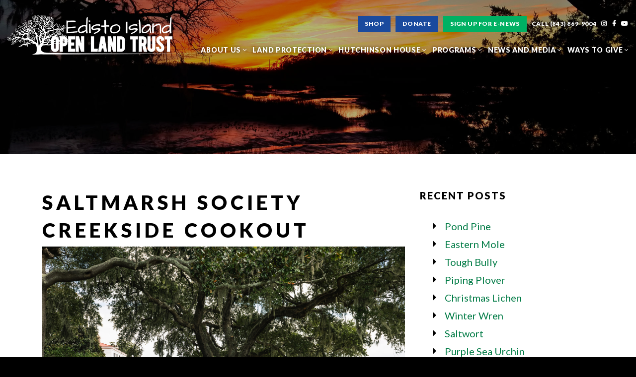

--- FILE ---
content_type: text/html; charset=UTF-8
request_url: https://edisto.org/saltmarsh-society-creekside-cookout/
body_size: 12701
content:
<!DOCTYPE html PUBLIC "-//W3C//DTD XHTML 1.0 Transitional//EN" "http://www.w3.org/TR/xhtml1/DTD/xhtml1-transitional.dtd">
<html xmlns="http://www.w3.org/1999/xhtml">
<head>
    <meta http-equiv="X-UA-Compatible" content="IE=edge">
    <meta name="viewport" content="width=device-width, initial-scale=1.0" />
    <meta name="author" content="Colophon New Media"/>
	<link rel="shortcut icon" type="image/x-icon" href="https://edisto.org/wp-content/themes/edisto.org/assets/ico/favicon.ico">
	<title>Saltmarsh Society Creekside Cookout - Edisto Island Open Land Trust, South Carolina</title>
	<!-- Fonts -->
	<link href="https://fonts.googleapis.com/css?family=Architects+Daughter|Lato:400,900&display=swap" rel="stylesheet">
	<script src="https://ajax.googleapis.com/ajax/libs/jquery/1.12.4/jquery.min.js"></script>
	<meta name='robots' content='index, follow, max-image-preview:large, max-snippet:-1, max-video-preview:-1' />

	<!-- This site is optimized with the Yoast SEO plugin v26.8 - https://yoast.com/product/yoast-seo-wordpress/ -->
	<link rel="canonical" href="https://edisto.org/saltmarsh-society-creekside-cookout/" />
	<meta property="og:locale" content="en_US" />
	<meta property="og:type" content="article" />
	<meta property="og:title" content="Saltmarsh Society Creekside Cookout - Edisto Island Open Land Trust, South Carolina" />
	<meta property="og:description" content="It was a beautiful Edisto Island day at Middletons on Saturday, October 2 as we honored our Saltmarsh Society members. This is our group of donors who make annual cash [&hellip;]" />
	<meta property="og:url" content="https://edisto.org/saltmarsh-society-creekside-cookout/" />
	<meta property="og:site_name" content="Edisto Island Open Land Trust, South Carolina" />
	<meta property="article:published_time" content="2021-10-04T17:19:31+00:00" />
	<meta property="article:modified_time" content="2021-10-05T18:56:53+00:00" />
	<meta property="og:image" content="https://edisto.org/wp-content/uploads/2021/10/Saltmarsh_Society_Creekside_Cookout_2021-30.jpg" />
	<meta property="og:image:width" content="1600" />
	<meta property="og:image:height" content="1067" />
	<meta property="og:image:type" content="image/jpeg" />
	<meta name="author" content="John Girault" />
	<meta name="twitter:card" content="summary_large_image" />
	<meta name="twitter:label1" content="Written by" />
	<meta name="twitter:data1" content="John Girault" />
	<meta name="twitter:label2" content="Est. reading time" />
	<meta name="twitter:data2" content="1 minute" />
	<script type="application/ld+json" class="yoast-schema-graph">{"@context":"https://schema.org","@graph":[{"@type":"Article","@id":"https://edisto.org/saltmarsh-society-creekside-cookout/#article","isPartOf":{"@id":"https://edisto.org/saltmarsh-society-creekside-cookout/"},"author":{"name":"John Girault","@id":"https://edisto.org/#/schema/person/7f0642d625f4cea28a69b9a4ce4e78fd"},"headline":"Saltmarsh Society Creekside Cookout","datePublished":"2021-10-04T17:19:31+00:00","dateModified":"2021-10-05T18:56:53+00:00","mainEntityOfPage":{"@id":"https://edisto.org/saltmarsh-society-creekside-cookout/"},"wordCount":57,"commentCount":0,"image":{"@id":"https://edisto.org/saltmarsh-society-creekside-cookout/#primaryimage"},"thumbnailUrl":"https://edisto.org/wp-content/uploads/2021/10/Saltmarsh_Society_Creekside_Cookout_2021-30.jpg","articleSection":["General News"],"inLanguage":"en-US","potentialAction":[{"@type":"CommentAction","name":"Comment","target":["https://edisto.org/saltmarsh-society-creekside-cookout/#respond"]}]},{"@type":"WebPage","@id":"https://edisto.org/saltmarsh-society-creekside-cookout/","url":"https://edisto.org/saltmarsh-society-creekside-cookout/","name":"Saltmarsh Society Creekside Cookout - Edisto Island Open Land Trust, South Carolina","isPartOf":{"@id":"https://edisto.org/#website"},"primaryImageOfPage":{"@id":"https://edisto.org/saltmarsh-society-creekside-cookout/#primaryimage"},"image":{"@id":"https://edisto.org/saltmarsh-society-creekside-cookout/#primaryimage"},"thumbnailUrl":"https://edisto.org/wp-content/uploads/2021/10/Saltmarsh_Society_Creekside_Cookout_2021-30.jpg","datePublished":"2021-10-04T17:19:31+00:00","dateModified":"2021-10-05T18:56:53+00:00","author":{"@id":"https://edisto.org/#/schema/person/7f0642d625f4cea28a69b9a4ce4e78fd"},"breadcrumb":{"@id":"https://edisto.org/saltmarsh-society-creekside-cookout/#breadcrumb"},"inLanguage":"en-US","potentialAction":[{"@type":"ReadAction","target":["https://edisto.org/saltmarsh-society-creekside-cookout/"]}]},{"@type":"ImageObject","inLanguage":"en-US","@id":"https://edisto.org/saltmarsh-society-creekside-cookout/#primaryimage","url":"https://edisto.org/wp-content/uploads/2021/10/Saltmarsh_Society_Creekside_Cookout_2021-30.jpg","contentUrl":"https://edisto.org/wp-content/uploads/2021/10/Saltmarsh_Society_Creekside_Cookout_2021-30.jpg","width":1600,"height":1067},{"@type":"BreadcrumbList","@id":"https://edisto.org/saltmarsh-society-creekside-cookout/#breadcrumb","itemListElement":[{"@type":"ListItem","position":1,"name":"Home","item":"https://edisto.org/"},{"@type":"ListItem","position":2,"name":"Saltmarsh Society Creekside Cookout"}]},{"@type":"WebSite","@id":"https://edisto.org/#website","url":"https://edisto.org/","name":"Edisto Island Open Land Trust, South Carolina","description":"To Preserve And Protect","potentialAction":[{"@type":"SearchAction","target":{"@type":"EntryPoint","urlTemplate":"https://edisto.org/?s={search_term_string}"},"query-input":{"@type":"PropertyValueSpecification","valueRequired":true,"valueName":"search_term_string"}}],"inLanguage":"en-US"},{"@type":"Person","@id":"https://edisto.org/#/schema/person/7f0642d625f4cea28a69b9a4ce4e78fd","name":"John Girault","image":{"@type":"ImageObject","inLanguage":"en-US","@id":"https://edisto.org/#/schema/person/image/","url":"https://secure.gravatar.com/avatar/38bbecc8847b7ebe6097915e6366972b9e663b981e80489a43803af5cb2312a1?s=96&d=mm&r=g","contentUrl":"https://secure.gravatar.com/avatar/38bbecc8847b7ebe6097915e6366972b9e663b981e80489a43803af5cb2312a1?s=96&d=mm&r=g","caption":"John Girault"},"sameAs":["http://www.edisto.org"],"url":"https://edisto.org/author/edisto-editor/"}]}</script>
	<!-- / Yoast SEO plugin. -->


<link rel="alternate" type="application/rss+xml" title="Edisto Island Open Land Trust, South Carolina &raquo; Saltmarsh Society Creekside Cookout Comments Feed" href="https://edisto.org/saltmarsh-society-creekside-cookout/feed/" />
<link rel="alternate" title="oEmbed (JSON)" type="application/json+oembed" href="https://edisto.org/wp-json/oembed/1.0/embed?url=https%3A%2F%2Fedisto.org%2Fsaltmarsh-society-creekside-cookout%2F" />
<link rel="alternate" title="oEmbed (XML)" type="text/xml+oembed" href="https://edisto.org/wp-json/oembed/1.0/embed?url=https%3A%2F%2Fedisto.org%2Fsaltmarsh-society-creekside-cookout%2F&#038;format=xml" />
<style id='wp-img-auto-sizes-contain-inline-css' type='text/css'>
img:is([sizes=auto i],[sizes^="auto," i]){contain-intrinsic-size:3000px 1500px}
/*# sourceURL=wp-img-auto-sizes-contain-inline-css */
</style>
<style id='wp-emoji-styles-inline-css' type='text/css'>

	img.wp-smiley, img.emoji {
		display: inline !important;
		border: none !important;
		box-shadow: none !important;
		height: 1em !important;
		width: 1em !important;
		margin: 0 0.07em !important;
		vertical-align: -0.1em !important;
		background: none !important;
		padding: 0 !important;
	}
/*# sourceURL=wp-emoji-styles-inline-css */
</style>
<link rel='stylesheet' id='wp-block-library-css' href='https://edisto.org/wp-includes/css/dist/block-library/style.min.css?ver=6.9' type='text/css' media='all' />
<style id='global-styles-inline-css' type='text/css'>
:root{--wp--preset--aspect-ratio--square: 1;--wp--preset--aspect-ratio--4-3: 4/3;--wp--preset--aspect-ratio--3-4: 3/4;--wp--preset--aspect-ratio--3-2: 3/2;--wp--preset--aspect-ratio--2-3: 2/3;--wp--preset--aspect-ratio--16-9: 16/9;--wp--preset--aspect-ratio--9-16: 9/16;--wp--preset--color--black: #000000;--wp--preset--color--cyan-bluish-gray: #abb8c3;--wp--preset--color--white: #ffffff;--wp--preset--color--pale-pink: #f78da7;--wp--preset--color--vivid-red: #cf2e2e;--wp--preset--color--luminous-vivid-orange: #ff6900;--wp--preset--color--luminous-vivid-amber: #fcb900;--wp--preset--color--light-green-cyan: #7bdcb5;--wp--preset--color--vivid-green-cyan: #00d084;--wp--preset--color--pale-cyan-blue: #8ed1fc;--wp--preset--color--vivid-cyan-blue: #0693e3;--wp--preset--color--vivid-purple: #9b51e0;--wp--preset--gradient--vivid-cyan-blue-to-vivid-purple: linear-gradient(135deg,rgb(6,147,227) 0%,rgb(155,81,224) 100%);--wp--preset--gradient--light-green-cyan-to-vivid-green-cyan: linear-gradient(135deg,rgb(122,220,180) 0%,rgb(0,208,130) 100%);--wp--preset--gradient--luminous-vivid-amber-to-luminous-vivid-orange: linear-gradient(135deg,rgb(252,185,0) 0%,rgb(255,105,0) 100%);--wp--preset--gradient--luminous-vivid-orange-to-vivid-red: linear-gradient(135deg,rgb(255,105,0) 0%,rgb(207,46,46) 100%);--wp--preset--gradient--very-light-gray-to-cyan-bluish-gray: linear-gradient(135deg,rgb(238,238,238) 0%,rgb(169,184,195) 100%);--wp--preset--gradient--cool-to-warm-spectrum: linear-gradient(135deg,rgb(74,234,220) 0%,rgb(151,120,209) 20%,rgb(207,42,186) 40%,rgb(238,44,130) 60%,rgb(251,105,98) 80%,rgb(254,248,76) 100%);--wp--preset--gradient--blush-light-purple: linear-gradient(135deg,rgb(255,206,236) 0%,rgb(152,150,240) 100%);--wp--preset--gradient--blush-bordeaux: linear-gradient(135deg,rgb(254,205,165) 0%,rgb(254,45,45) 50%,rgb(107,0,62) 100%);--wp--preset--gradient--luminous-dusk: linear-gradient(135deg,rgb(255,203,112) 0%,rgb(199,81,192) 50%,rgb(65,88,208) 100%);--wp--preset--gradient--pale-ocean: linear-gradient(135deg,rgb(255,245,203) 0%,rgb(182,227,212) 50%,rgb(51,167,181) 100%);--wp--preset--gradient--electric-grass: linear-gradient(135deg,rgb(202,248,128) 0%,rgb(113,206,126) 100%);--wp--preset--gradient--midnight: linear-gradient(135deg,rgb(2,3,129) 0%,rgb(40,116,252) 100%);--wp--preset--font-size--small: 13px;--wp--preset--font-size--medium: 20px;--wp--preset--font-size--large: 36px;--wp--preset--font-size--x-large: 42px;--wp--preset--spacing--20: 0.44rem;--wp--preset--spacing--30: 0.67rem;--wp--preset--spacing--40: 1rem;--wp--preset--spacing--50: 1.5rem;--wp--preset--spacing--60: 2.25rem;--wp--preset--spacing--70: 3.38rem;--wp--preset--spacing--80: 5.06rem;--wp--preset--shadow--natural: 6px 6px 9px rgba(0, 0, 0, 0.2);--wp--preset--shadow--deep: 12px 12px 50px rgba(0, 0, 0, 0.4);--wp--preset--shadow--sharp: 6px 6px 0px rgba(0, 0, 0, 0.2);--wp--preset--shadow--outlined: 6px 6px 0px -3px rgb(255, 255, 255), 6px 6px rgb(0, 0, 0);--wp--preset--shadow--crisp: 6px 6px 0px rgb(0, 0, 0);}:where(.is-layout-flex){gap: 0.5em;}:where(.is-layout-grid){gap: 0.5em;}body .is-layout-flex{display: flex;}.is-layout-flex{flex-wrap: wrap;align-items: center;}.is-layout-flex > :is(*, div){margin: 0;}body .is-layout-grid{display: grid;}.is-layout-grid > :is(*, div){margin: 0;}:where(.wp-block-columns.is-layout-flex){gap: 2em;}:where(.wp-block-columns.is-layout-grid){gap: 2em;}:where(.wp-block-post-template.is-layout-flex){gap: 1.25em;}:where(.wp-block-post-template.is-layout-grid){gap: 1.25em;}.has-black-color{color: var(--wp--preset--color--black) !important;}.has-cyan-bluish-gray-color{color: var(--wp--preset--color--cyan-bluish-gray) !important;}.has-white-color{color: var(--wp--preset--color--white) !important;}.has-pale-pink-color{color: var(--wp--preset--color--pale-pink) !important;}.has-vivid-red-color{color: var(--wp--preset--color--vivid-red) !important;}.has-luminous-vivid-orange-color{color: var(--wp--preset--color--luminous-vivid-orange) !important;}.has-luminous-vivid-amber-color{color: var(--wp--preset--color--luminous-vivid-amber) !important;}.has-light-green-cyan-color{color: var(--wp--preset--color--light-green-cyan) !important;}.has-vivid-green-cyan-color{color: var(--wp--preset--color--vivid-green-cyan) !important;}.has-pale-cyan-blue-color{color: var(--wp--preset--color--pale-cyan-blue) !important;}.has-vivid-cyan-blue-color{color: var(--wp--preset--color--vivid-cyan-blue) !important;}.has-vivid-purple-color{color: var(--wp--preset--color--vivid-purple) !important;}.has-black-background-color{background-color: var(--wp--preset--color--black) !important;}.has-cyan-bluish-gray-background-color{background-color: var(--wp--preset--color--cyan-bluish-gray) !important;}.has-white-background-color{background-color: var(--wp--preset--color--white) !important;}.has-pale-pink-background-color{background-color: var(--wp--preset--color--pale-pink) !important;}.has-vivid-red-background-color{background-color: var(--wp--preset--color--vivid-red) !important;}.has-luminous-vivid-orange-background-color{background-color: var(--wp--preset--color--luminous-vivid-orange) !important;}.has-luminous-vivid-amber-background-color{background-color: var(--wp--preset--color--luminous-vivid-amber) !important;}.has-light-green-cyan-background-color{background-color: var(--wp--preset--color--light-green-cyan) !important;}.has-vivid-green-cyan-background-color{background-color: var(--wp--preset--color--vivid-green-cyan) !important;}.has-pale-cyan-blue-background-color{background-color: var(--wp--preset--color--pale-cyan-blue) !important;}.has-vivid-cyan-blue-background-color{background-color: var(--wp--preset--color--vivid-cyan-blue) !important;}.has-vivid-purple-background-color{background-color: var(--wp--preset--color--vivid-purple) !important;}.has-black-border-color{border-color: var(--wp--preset--color--black) !important;}.has-cyan-bluish-gray-border-color{border-color: var(--wp--preset--color--cyan-bluish-gray) !important;}.has-white-border-color{border-color: var(--wp--preset--color--white) !important;}.has-pale-pink-border-color{border-color: var(--wp--preset--color--pale-pink) !important;}.has-vivid-red-border-color{border-color: var(--wp--preset--color--vivid-red) !important;}.has-luminous-vivid-orange-border-color{border-color: var(--wp--preset--color--luminous-vivid-orange) !important;}.has-luminous-vivid-amber-border-color{border-color: var(--wp--preset--color--luminous-vivid-amber) !important;}.has-light-green-cyan-border-color{border-color: var(--wp--preset--color--light-green-cyan) !important;}.has-vivid-green-cyan-border-color{border-color: var(--wp--preset--color--vivid-green-cyan) !important;}.has-pale-cyan-blue-border-color{border-color: var(--wp--preset--color--pale-cyan-blue) !important;}.has-vivid-cyan-blue-border-color{border-color: var(--wp--preset--color--vivid-cyan-blue) !important;}.has-vivid-purple-border-color{border-color: var(--wp--preset--color--vivid-purple) !important;}.has-vivid-cyan-blue-to-vivid-purple-gradient-background{background: var(--wp--preset--gradient--vivid-cyan-blue-to-vivid-purple) !important;}.has-light-green-cyan-to-vivid-green-cyan-gradient-background{background: var(--wp--preset--gradient--light-green-cyan-to-vivid-green-cyan) !important;}.has-luminous-vivid-amber-to-luminous-vivid-orange-gradient-background{background: var(--wp--preset--gradient--luminous-vivid-amber-to-luminous-vivid-orange) !important;}.has-luminous-vivid-orange-to-vivid-red-gradient-background{background: var(--wp--preset--gradient--luminous-vivid-orange-to-vivid-red) !important;}.has-very-light-gray-to-cyan-bluish-gray-gradient-background{background: var(--wp--preset--gradient--very-light-gray-to-cyan-bluish-gray) !important;}.has-cool-to-warm-spectrum-gradient-background{background: var(--wp--preset--gradient--cool-to-warm-spectrum) !important;}.has-blush-light-purple-gradient-background{background: var(--wp--preset--gradient--blush-light-purple) !important;}.has-blush-bordeaux-gradient-background{background: var(--wp--preset--gradient--blush-bordeaux) !important;}.has-luminous-dusk-gradient-background{background: var(--wp--preset--gradient--luminous-dusk) !important;}.has-pale-ocean-gradient-background{background: var(--wp--preset--gradient--pale-ocean) !important;}.has-electric-grass-gradient-background{background: var(--wp--preset--gradient--electric-grass) !important;}.has-midnight-gradient-background{background: var(--wp--preset--gradient--midnight) !important;}.has-small-font-size{font-size: var(--wp--preset--font-size--small) !important;}.has-medium-font-size{font-size: var(--wp--preset--font-size--medium) !important;}.has-large-font-size{font-size: var(--wp--preset--font-size--large) !important;}.has-x-large-font-size{font-size: var(--wp--preset--font-size--x-large) !important;}
/*# sourceURL=global-styles-inline-css */
</style>

<style id='classic-theme-styles-inline-css' type='text/css'>
/*! This file is auto-generated */
.wp-block-button__link{color:#fff;background-color:#32373c;border-radius:9999px;box-shadow:none;text-decoration:none;padding:calc(.667em + 2px) calc(1.333em + 2px);font-size:1.125em}.wp-block-file__button{background:#32373c;color:#fff;text-decoration:none}
/*# sourceURL=/wp-includes/css/classic-themes.min.css */
</style>
<link rel='stylesheet' id='bootstrap-css' href='https://edisto.org/wp-content/themes/edisto.org/assets/bootstrap/css/bootstrap.min.css?ver=3.3.6' type='text/css' media='all' />
<link rel='stylesheet' id='customfirststyle-css' href='https://edisto.org/wp-content/themes/edisto.org/assets/css/first-style.css?ver=1.0.0' type='text/css' media='all' />
<link rel='stylesheet' id='slick-css' href='https://edisto.org/wp-content/themes/edisto.org/assets/js/slick/slick.css?ver=1.0.0' type='text/css' media='all' />
<link rel='stylesheet' id='slicktheme-css' href='https://edisto.org/wp-content/themes/edisto.org/assets/js/slick/slick-theme.css?ver=1.0.0' type='text/css' media='all' />
<link rel='stylesheet' id='wp-block-paragraph-css' href='https://edisto.org/wp-includes/blocks/paragraph/style.min.css?ver=6.9' type='text/css' media='all' />
<link rel="https://api.w.org/" href="https://edisto.org/wp-json/" /><link rel="alternate" title="JSON" type="application/json" href="https://edisto.org/wp-json/wp/v2/posts/2744" /><link rel="EditURI" type="application/rsd+xml" title="RSD" href="https://edisto.org/xmlrpc.php?rsd" />
<link rel='shortlink' href='https://edisto.org/?p=2744' />
<meta name="tec-api-version" content="v1"><meta name="tec-api-origin" content="https://edisto.org"><link rel="alternate" href="https://edisto.org/wp-json/tribe/events/v1/" />		<style type="text/css" id="wp-custom-css">
			#tribe-events-header{
	display: none;
}
#tribe-events-footer{
	display: none;
}		</style>
		    <!-- Google Tag Manager -->
    <script>(function(w,d,s,l,i){w[l]=w[l]||[];w[l].push({'gtm.start':
                new Date().getTime(),event:'gtm.js'});var f=d.getElementsByTagName(s)[0],
            j=d.createElement(s),dl=l!='dataLayer'?'&l='+l:'';j.async=true;j.src=
            'https://www.googletagmanager.com/gtm.js?id='+i+dl;f.parentNode.insertBefore(j,f);
        })(window,document,'script','dataLayer','GTM-PJXR77J');</script>
    <!-- End Google Tag Manager -->
<link rel='stylesheet' id='fonts-css' href='https://edisto.org/wp-content/themes/edisto.org/assets/fontawesome-pro/css/all.min.css?ver=3.3.6' type='text/css' media='all' />
<link rel='stylesheet' id='customstyle-css' href='https://edisto.org/wp-content/themes/edisto.org/assets/css/style.css?ver=1.0.0' type='text/css' media='all' />
<link rel='stylesheet' id='frescocss-css' href='https://edisto.org/wp-content/themes/edisto.org/assets/js/fresco/css/fresco/fresco.css?ver=6.9' type='text/css' media='all' />
</head>

<body style="font-family: 'Lato', sans-serif;">
<!-- Google Tag Manager (noscript) -->
<noscript><iframe src="https://www.googletagmanager.com/ns.html?id=GTM-PJXR77J"
                  height="0" width="0" style="display:none;visibility:hidden"></iframe></noscript>
<!-- End Google Tag Manager (noscript) -->
	<div class="menu scroll-section clearfix">
		<div class="container">
			<a href="/" class="logo-nav"><img src="https://edisto.org/wp-content/themes/edisto.org/assets/img/logo.png" alt="Edisto Island Open Land Trust" /></a>
			<a class="navigation" href="#">
				<span class="bar"></span>
				<span class="bar"></span>
				<span class="bar"></span>
				&nbsp;
				<span class="txt">MENU</span>
			</a>
			<ul class="list-inline top-nav">
				<!--<li class="list-inline-item"><a class="btn-layout blue-btn-layout" href="/donate-now/">Donate</a></li>-->
				<li class="list-inline-item"><a class="btn-layout blue-btn-layout" href="https://6qaiqc-0n.myshopify.com/" target="_blank">Shop</a></li>
				<li class="list-inline-item"><a class="btn-layout blue-btn-layout" href="https://secure.lglforms.com/form_engine/s/fyqlKAE1TEaL5mX8v6eLZg" target="_blank">Donate</a></li>
				<li class="list-inline-item"><a class="btn-layout" href="https://visitor.r20.constantcontact.com/manage/optin?v=[base64]%3D%3D" target="_blank">Sign Up For E-News</a></li>
				<li class="list-inline-item"><a href="tel:8438699004">Call (843) 869-9004</a></li>
				<li class="list-inline-item"><a class="social" target="_blank" href="https://www.instagram.com/edistoislandopenlandtrust/"><i class="fab fa-instagram"></i></a></li>
				<li class="list-inline-item"><a class="social" target="_blank" href="https://www.facebook.com/edistoislandopenlandtrust/"><i class="fab fa-facebook-f"></i></a></li>
				<li class="list-inline-item"><a class="social" target="_blank" href="https://www.youtube.com/channel/UC2__XZQpUmwHyQw7-acwmyQ"><i class="fab fa-youtube"></i></a></li>
			</ul>
			<ul id="menu-footer" class="list-inline main-menu collapse-menu"><li id="menu-item-1749" class="menu-item menu-item-type-custom menu-item-object-custom menu-item-has-children dad list-inline-item menu-item-1749"><a href="/">About Us&nbsp;<i class="fal fa-angle-down"></i></a></a>
<ul class="list-unstyled  depth_0">
	<li id="menu-item-1557" class="menu-item menu-item-type-post_type menu-item-object-page menu-item-1557"><a href="https://edisto.org/our-work/">Our Work</a></li>
	<li id="menu-item-61" class="menu-item menu-item-type-post_type menu-item-object-page menu-item-61"><a href="https://edisto.org/our-team/">Our Team</a></li>
	<li id="menu-item-6587" class="menu-item menu-item-type-post_type menu-item-object-page menu-item-6587"><a href="https://edisto.org/our-supporters/">Business Supporters</a></li>
	<li id="menu-item-6588" class="menu-item menu-item-type-post_type menu-item-object-page menu-item-6588"><a href="https://edisto.org/nonprofit-transparency/">Nonprofit Transparency</a></li>
</ul>
</li>
<li id="menu-item-1746" class="menu-item menu-item-type-custom menu-item-object-custom menu-item-has-children dad list-inline-item menu-item-1746"><a href="/">Land Protection&nbsp;<i class="fal fa-angle-down"></i></a></a>
<ul class="list-unstyled  depth_0">
	<li id="menu-item-70" class="menu-item menu-item-type-post_type menu-item-object-page menu-item-70"><a href="https://edisto.org/easements/">Easement Facts</a></li>
	<li id="menu-item-71" class="menu-item menu-item-type-post_type menu-item-object-page menu-item-71"><a href="https://edisto.org/stewardship/">Stewardship</a></li>
	<li id="menu-item-6589" class="menu-item menu-item-type-post_type menu-item-object-page menu-item-6589"><a href="https://edisto.org/water-quality/">Water Quality</a></li>
	<li id="menu-item-72" class="menu-item menu-item-type-post_type menu-item-object-page menu-item-72"><a href="https://edisto.org/protected-lands/">Protected Lands</a></li>
</ul>
</li>
<li id="menu-item-1745" class="menu-item menu-item-type-custom menu-item-object-custom menu-item-has-children dad list-inline-item menu-item-1745"><a href="/">Hutchinson House&nbsp;<i class="fal fa-angle-down"></i></a></a>
<ul class="list-unstyled  depth_0">
	<li id="menu-item-1565" class="menu-item menu-item-type-post_type menu-item-object-page menu-item-1565"><a href="https://edisto.org/history/">History</a></li>
	<li id="menu-item-1566" class="menu-item menu-item-type-post_type menu-item-object-page menu-item-1566"><a href="https://edisto.org/land/">Restoration Campaign</a></li>
	<li id="menu-item-6592" class="menu-item menu-item-type-post_type menu-item-object-page menu-item-6592"><a href="https://edisto.org/sea-island-cotton/">Sea Island Cotton</a></li>
	<li id="menu-item-1564" class="menu-item menu-item-type-post_type menu-item-object-page menu-item-1564"><a href="https://edisto.org/whats-new/">What’s New</a></li>
	<li id="menu-item-1567" class="menu-item menu-item-type-post_type menu-item-object-page menu-item-1567"><a href="https://edisto.org/hutchinson-house-supporters/">Supporters</a></li>
	<li id="menu-item-1756" class="menu-item menu-item-type-custom menu-item-object-custom menu-item-1756"><a target="_blank" href="https://hutchinson.givesmart.com/">Donate Today</a></li>
</ul>
</li>
<li id="menu-item-1747" class="menu-item menu-item-type-custom menu-item-object-custom menu-item-has-children dad list-inline-item menu-item-1747"><a href="/">Programs&nbsp;<i class="fal fa-angle-down"></i></a></a>
<ul class="list-unstyled  depth_0">
	<li id="menu-item-1550" class="menu-item menu-item-type-post_type menu-item-object-page menu-item-1550"><a href="https://edisto.org/young-naturalists/">Young Naturalists</a></li>
	<li id="menu-item-1552" class="menu-item menu-item-type-post_type menu-item-object-page menu-item-1552"><a href="https://edisto.org/back-to-nature/">Back to Nature</a></li>
	<li id="menu-item-6593" class="menu-item menu-item-type-post_type menu-item-object-page menu-item-6593"><a href="https://edisto.org/christmas-bird-count/">Christmas Bird Count</a></li>
	<li id="menu-item-1551" class="menu-item menu-item-type-post_type menu-item-object-page menu-item-1551"><a href="https://edisto.org/legacy-live-oak-memorial-park/">Legacy Live Oak Memorial Park</a></li>
	<li id="menu-item-6594" class="menu-item menu-item-type-post_type menu-item-object-page menu-item-6594"><a href="https://edisto.org/septic/">Septic Improvement Program</a></li>
</ul>
</li>
<li id="menu-item-6595" class="menu-item menu-item-type-custom menu-item-object-custom menu-item-has-children dad list-inline-item menu-item-6595"><a href="/">News and Media&nbsp;<i class="fal fa-angle-down"></i></a></a>
<ul class="list-unstyled  depth_0">
	<li id="menu-item-6596" class="menu-item menu-item-type-post_type menu-item-object-page menu-item-6596"><a href="https://edisto.org/latest-news/">Latest News</a></li>
	<li id="menu-item-1556" class="menu-item menu-item-type-post_type menu-item-object-page menu-item-1556"><a href="https://edisto.org/upcoming-events/">Upcoming Events</a></li>
	<li id="menu-item-6597" class="menu-item menu-item-type-post_type menu-item-object-page menu-item-6597"><a href="https://edisto.org/newsletters/">Newsletters</a></li>
	<li id="menu-item-6598" class="menu-item menu-item-type-post_type menu-item-object-page menu-item-6598"><a href="https://edisto.org/flora-fauna/">Flora &#038; Fauna</a></li>
</ul>
</li>
<li id="menu-item-1748" class="menu-item menu-item-type-custom menu-item-object-custom menu-item-has-children dad list-inline-item menu-item-1748"><a href="/">Ways to Give&nbsp;<i class="fal fa-angle-down"></i></a></a>
<ul class="list-unstyled  depth_0">
	<li id="menu-item-7395" class="menu-item menu-item-type-custom menu-item-object-custom menu-item-7395"><a target="_blank" href="https://secure.lglforms.com/form_engine/s/fyqlKAE1TEaL5mX8v6eLZg">Donate Now</a></li>
	<li id="menu-item-1554" class="menu-item menu-item-type-post_type menu-item-object-page menu-item-1554"><a href="https://edisto.org/ways-to-give/">Ways to Give</a></li>
	<li id="menu-item-1555" class="menu-item menu-item-type-post_type menu-item-object-page menu-item-1555"><a href="https://edisto.org/volunteer/">Volunteer</a></li>
</ul>
</li>
</ul>		</div>
	</div>
	<div class="navigation-overlay">
		<ul id="menu-footer-1" class="list-unstyled collapse-menu"><li class="menu-item menu-item-type-custom menu-item-object-custom menu-item-has-children dad list-inline-item menu-item-1749"><a href="/">About Us&nbsp;<i class="fal fa-angle-down"></i></a></a>
<ul class="list-unstyled  depth_0">
	<li class="menu-item menu-item-type-post_type menu-item-object-page menu-item-1557"><a href="https://edisto.org/our-work/">Our Work</a></li>
	<li class="menu-item menu-item-type-post_type menu-item-object-page menu-item-61"><a href="https://edisto.org/our-team/">Our Team</a></li>
	<li class="menu-item menu-item-type-post_type menu-item-object-page menu-item-6587"><a href="https://edisto.org/our-supporters/">Business Supporters</a></li>
	<li class="menu-item menu-item-type-post_type menu-item-object-page menu-item-6588"><a href="https://edisto.org/nonprofit-transparency/">Nonprofit Transparency</a></li>
</ul>
</li>
<li class="menu-item menu-item-type-custom menu-item-object-custom menu-item-has-children dad list-inline-item menu-item-1746"><a href="/">Land Protection&nbsp;<i class="fal fa-angle-down"></i></a></a>
<ul class="list-unstyled  depth_0">
	<li class="menu-item menu-item-type-post_type menu-item-object-page menu-item-70"><a href="https://edisto.org/easements/">Easement Facts</a></li>
	<li class="menu-item menu-item-type-post_type menu-item-object-page menu-item-71"><a href="https://edisto.org/stewardship/">Stewardship</a></li>
	<li class="menu-item menu-item-type-post_type menu-item-object-page menu-item-6589"><a href="https://edisto.org/water-quality/">Water Quality</a></li>
	<li class="menu-item menu-item-type-post_type menu-item-object-page menu-item-72"><a href="https://edisto.org/protected-lands/">Protected Lands</a></li>
</ul>
</li>
<li class="menu-item menu-item-type-custom menu-item-object-custom menu-item-has-children dad list-inline-item menu-item-1745"><a href="/">Hutchinson House&nbsp;<i class="fal fa-angle-down"></i></a></a>
<ul class="list-unstyled  depth_0">
	<li class="menu-item menu-item-type-post_type menu-item-object-page menu-item-1565"><a href="https://edisto.org/history/">History</a></li>
	<li class="menu-item menu-item-type-post_type menu-item-object-page menu-item-1566"><a href="https://edisto.org/land/">Restoration Campaign</a></li>
	<li class="menu-item menu-item-type-post_type menu-item-object-page menu-item-6592"><a href="https://edisto.org/sea-island-cotton/">Sea Island Cotton</a></li>
	<li class="menu-item menu-item-type-post_type menu-item-object-page menu-item-1564"><a href="https://edisto.org/whats-new/">What’s New</a></li>
	<li class="menu-item menu-item-type-post_type menu-item-object-page menu-item-1567"><a href="https://edisto.org/hutchinson-house-supporters/">Supporters</a></li>
	<li class="menu-item menu-item-type-custom menu-item-object-custom menu-item-1756"><a target="_blank" href="https://hutchinson.givesmart.com/">Donate Today</a></li>
</ul>
</li>
<li class="menu-item menu-item-type-custom menu-item-object-custom menu-item-has-children dad list-inline-item menu-item-1747"><a href="/">Programs&nbsp;<i class="fal fa-angle-down"></i></a></a>
<ul class="list-unstyled  depth_0">
	<li class="menu-item menu-item-type-post_type menu-item-object-page menu-item-1550"><a href="https://edisto.org/young-naturalists/">Young Naturalists</a></li>
	<li class="menu-item menu-item-type-post_type menu-item-object-page menu-item-1552"><a href="https://edisto.org/back-to-nature/">Back to Nature</a></li>
	<li class="menu-item menu-item-type-post_type menu-item-object-page menu-item-6593"><a href="https://edisto.org/christmas-bird-count/">Christmas Bird Count</a></li>
	<li class="menu-item menu-item-type-post_type menu-item-object-page menu-item-1551"><a href="https://edisto.org/legacy-live-oak-memorial-park/">Legacy Live Oak Memorial Park</a></li>
	<li class="menu-item menu-item-type-post_type menu-item-object-page menu-item-6594"><a href="https://edisto.org/septic/">Septic Improvement Program</a></li>
</ul>
</li>
<li class="menu-item menu-item-type-custom menu-item-object-custom menu-item-has-children dad list-inline-item menu-item-6595"><a href="/">News and Media&nbsp;<i class="fal fa-angle-down"></i></a></a>
<ul class="list-unstyled  depth_0">
	<li class="menu-item menu-item-type-post_type menu-item-object-page menu-item-6596"><a href="https://edisto.org/latest-news/">Latest News</a></li>
	<li class="menu-item menu-item-type-post_type menu-item-object-page menu-item-1556"><a href="https://edisto.org/upcoming-events/">Upcoming Events</a></li>
	<li class="menu-item menu-item-type-post_type menu-item-object-page menu-item-6597"><a href="https://edisto.org/newsletters/">Newsletters</a></li>
	<li class="menu-item menu-item-type-post_type menu-item-object-page menu-item-6598"><a href="https://edisto.org/flora-fauna/">Flora &#038; Fauna</a></li>
</ul>
</li>
<li class="menu-item menu-item-type-custom menu-item-object-custom menu-item-has-children dad list-inline-item menu-item-1748"><a href="/">Ways to Give&nbsp;<i class="fal fa-angle-down"></i></a></a>
<ul class="list-unstyled  depth_0">
	<li class="menu-item menu-item-type-custom menu-item-object-custom menu-item-7395"><a target="_blank" href="https://secure.lglforms.com/form_engine/s/fyqlKAE1TEaL5mX8v6eLZg">Donate Now</a></li>
	<li class="menu-item menu-item-type-post_type menu-item-object-page menu-item-1554"><a href="https://edisto.org/ways-to-give/">Ways to Give</a></li>
	<li class="menu-item menu-item-type-post_type menu-item-object-page menu-item-1555"><a href="https://edisto.org/volunteer/">Volunteer</a></li>
</ul>
</li>
</ul>			</div>
	<div class="page">
		<a href="##" class="back-to-top"><i class="fa fa-arrow-up" aria-hidden="true"></i></a><div class="scroll-section banner-top" style="background-image: url(https://edisto.org/wp-content/themes/edisto.org/assets/img/bnn-01.jpg)"></div>
<div class="section-white  scroll-section">
	<div class="container">
   		<div class="row">
		   			<div class="col-lg-8" style="margin-bottom: 25px;">
				<h1 style="margin-bottom: 5px">Saltmarsh Society Creekside Cookout</h1>
				<p><img style="width: 100%" src="https://edisto.org/wp-content/uploads/2021/10/Saltmarsh_Society_Creekside_Cookout_2021-30.jpg" alt=""/></p>
<p>It was a beautiful Edisto Island day at Middletons on Saturday, October 2 as we honored our Saltmarsh Society members. This is our group of donors who make annual cash contributions of at least $1,000. The weather, food and company were all amazing and we are so thankful for the donations from this special group!</p>
<ul class="grid effect-2" id="grid"><li><a href="https://edisto.org/wp-content/uploads/2021/10/Saltmarsh_Society_Creekside_Cookout_2021-3.jpg" class="fresco" data-fresco-group="gallery"><img src="https://edisto.org/wp-content/uploads/2021/10/Saltmarsh_Society_Creekside_Cookout_2021-3.jpg"/></a></li><li><a href="https://edisto.org/wp-content/uploads/2021/10/Saltmarsh_Society_Creekside_Cookout_2021-4.jpg" class="fresco" data-fresco-group="gallery"><img src="https://edisto.org/wp-content/uploads/2021/10/Saltmarsh_Society_Creekside_Cookout_2021-4.jpg"/></a></li><li><a href="https://edisto.org/wp-content/uploads/2021/10/Saltmarsh_Society_Creekside_Cookout_2021-5.jpg" class="fresco" data-fresco-group="gallery"><img src="https://edisto.org/wp-content/uploads/2021/10/Saltmarsh_Society_Creekside_Cookout_2021-5.jpg"/></a></li><li><a href="https://edisto.org/wp-content/uploads/2021/10/Saltmarsh_Society_Creekside_Cookout_2021-6.jpg" class="fresco" data-fresco-group="gallery"><img src="https://edisto.org/wp-content/uploads/2021/10/Saltmarsh_Society_Creekside_Cookout_2021-6.jpg"/></a></li><li><a href="https://edisto.org/wp-content/uploads/2021/10/Saltmarsh_Society_Creekside_Cookout_2021-7.jpg" class="fresco" data-fresco-group="gallery"><img src="https://edisto.org/wp-content/uploads/2021/10/Saltmarsh_Society_Creekside_Cookout_2021-7.jpg"/></a></li><li><a href="https://edisto.org/wp-content/uploads/2021/10/Saltmarsh_Society_Creekside_Cookout_2021-8.jpg" class="fresco" data-fresco-group="gallery"><img src="https://edisto.org/wp-content/uploads/2021/10/Saltmarsh_Society_Creekside_Cookout_2021-8.jpg"/></a></li><li><a href="https://edisto.org/wp-content/uploads/2021/10/Saltmarsh_Society_Creekside_Cookout_2021-9.jpg" class="fresco" data-fresco-group="gallery"><img src="https://edisto.org/wp-content/uploads/2021/10/Saltmarsh_Society_Creekside_Cookout_2021-9.jpg"/></a></li><li><a href="https://edisto.org/wp-content/uploads/2021/10/Saltmarsh_Society_Creekside_Cookout_2021-10.jpg" class="fresco" data-fresco-group="gallery"><img src="https://edisto.org/wp-content/uploads/2021/10/Saltmarsh_Society_Creekside_Cookout_2021-10.jpg"/></a></li><li><a href="https://edisto.org/wp-content/uploads/2021/10/Saltmarsh_Society_Creekside_Cookout_2021-11.jpg" class="fresco" data-fresco-group="gallery"><img src="https://edisto.org/wp-content/uploads/2021/10/Saltmarsh_Society_Creekside_Cookout_2021-11.jpg"/></a></li><li><a href="https://edisto.org/wp-content/uploads/2021/10/Saltmarsh_Society_Creekside_Cookout_2021-12.jpg" class="fresco" data-fresco-group="gallery"><img src="https://edisto.org/wp-content/uploads/2021/10/Saltmarsh_Society_Creekside_Cookout_2021-12.jpg"/></a></li><li><a href="https://edisto.org/wp-content/uploads/2021/10/Saltmarsh_Society_Creekside_Cookout_2021-13.jpg" class="fresco" data-fresco-group="gallery"><img src="https://edisto.org/wp-content/uploads/2021/10/Saltmarsh_Society_Creekside_Cookout_2021-13.jpg"/></a></li><li><a href="https://edisto.org/wp-content/uploads/2021/10/Saltmarsh_Society_Creekside_Cookout_2021-14.jpg" class="fresco" data-fresco-group="gallery"><img src="https://edisto.org/wp-content/uploads/2021/10/Saltmarsh_Society_Creekside_Cookout_2021-14.jpg"/></a></li><li><a href="https://edisto.org/wp-content/uploads/2021/10/Saltmarsh_Society_Creekside_Cookout_2021-15.jpg" class="fresco" data-fresco-group="gallery"><img src="https://edisto.org/wp-content/uploads/2021/10/Saltmarsh_Society_Creekside_Cookout_2021-15.jpg"/></a></li><li><a href="https://edisto.org/wp-content/uploads/2021/10/Saltmarsh_Society_Creekside_Cookout_2021-16.jpg" class="fresco" data-fresco-group="gallery"><img src="https://edisto.org/wp-content/uploads/2021/10/Saltmarsh_Society_Creekside_Cookout_2021-16.jpg"/></a></li><li><a href="https://edisto.org/wp-content/uploads/2021/10/Saltmarsh_Society_Creekside_Cookout_2021-17.jpg" class="fresco" data-fresco-group="gallery"><img src="https://edisto.org/wp-content/uploads/2021/10/Saltmarsh_Society_Creekside_Cookout_2021-17.jpg"/></a></li><li><a href="https://edisto.org/wp-content/uploads/2021/10/Saltmarsh_Society_Creekside_Cookout_2021-18.jpg" class="fresco" data-fresco-group="gallery"><img src="https://edisto.org/wp-content/uploads/2021/10/Saltmarsh_Society_Creekside_Cookout_2021-18.jpg"/></a></li><li><a href="https://edisto.org/wp-content/uploads/2021/10/Saltmarsh_Society_Creekside_Cookout_2021-19.jpg" class="fresco" data-fresco-group="gallery"><img src="https://edisto.org/wp-content/uploads/2021/10/Saltmarsh_Society_Creekside_Cookout_2021-19.jpg"/></a></li><li><a href="https://edisto.org/wp-content/uploads/2021/10/Saltmarsh_Society_Creekside_Cookout_2021-20.jpg" class="fresco" data-fresco-group="gallery"><img src="https://edisto.org/wp-content/uploads/2021/10/Saltmarsh_Society_Creekside_Cookout_2021-20.jpg"/></a></li><li><a href="https://edisto.org/wp-content/uploads/2021/10/Saltmarsh_Society_Creekside_Cookout_2021-21.jpg" class="fresco" data-fresco-group="gallery"><img src="https://edisto.org/wp-content/uploads/2021/10/Saltmarsh_Society_Creekside_Cookout_2021-21.jpg"/></a></li><li><a href="https://edisto.org/wp-content/uploads/2021/10/Saltmarsh_Society_Creekside_Cookout_2021-22.jpg" class="fresco" data-fresco-group="gallery"><img src="https://edisto.org/wp-content/uploads/2021/10/Saltmarsh_Society_Creekside_Cookout_2021-22.jpg"/></a></li><li><a href="https://edisto.org/wp-content/uploads/2021/10/Saltmarsh_Society_Creekside_Cookout_2021-23.jpg" class="fresco" data-fresco-group="gallery"><img src="https://edisto.org/wp-content/uploads/2021/10/Saltmarsh_Society_Creekside_Cookout_2021-23.jpg"/></a></li><li><a href="https://edisto.org/wp-content/uploads/2021/10/Saltmarsh_Society_Creekside_Cookout_2021-24.jpg" class="fresco" data-fresco-group="gallery"><img src="https://edisto.org/wp-content/uploads/2021/10/Saltmarsh_Society_Creekside_Cookout_2021-24.jpg"/></a></li><li><a href="https://edisto.org/wp-content/uploads/2021/10/Saltmarsh_Society_Creekside_Cookout_2021-25.jpg" class="fresco" data-fresco-group="gallery"><img src="https://edisto.org/wp-content/uploads/2021/10/Saltmarsh_Society_Creekside_Cookout_2021-25.jpg"/></a></li><li><a href="https://edisto.org/wp-content/uploads/2021/10/Saltmarsh_Society_Creekside_Cookout_2021-26.jpg" class="fresco" data-fresco-group="gallery"><img src="https://edisto.org/wp-content/uploads/2021/10/Saltmarsh_Society_Creekside_Cookout_2021-26.jpg"/></a></li><li><a href="https://edisto.org/wp-content/uploads/2021/10/Saltmarsh_Society_Creekside_Cookout_2021-27.jpg" class="fresco" data-fresco-group="gallery"><img src="https://edisto.org/wp-content/uploads/2021/10/Saltmarsh_Society_Creekside_Cookout_2021-27.jpg"/></a></li><li><a href="https://edisto.org/wp-content/uploads/2021/10/Saltmarsh_Society_Creekside_Cookout_2021-28.jpg" class="fresco" data-fresco-group="gallery"><img src="https://edisto.org/wp-content/uploads/2021/10/Saltmarsh_Society_Creekside_Cookout_2021-28.jpg"/></a></li><li><a href="https://edisto.org/wp-content/uploads/2021/10/Saltmarsh_Society_Creekside_Cookout_2021-29.jpg" class="fresco" data-fresco-group="gallery"><img src="https://edisto.org/wp-content/uploads/2021/10/Saltmarsh_Society_Creekside_Cookout_2021-29.jpg"/></a></li><li><a href="https://edisto.org/wp-content/uploads/2021/10/Saltmarsh_Society_Creekside_Cookout_2021-30.jpg" class="fresco" data-fresco-group="gallery"><img src="https://edisto.org/wp-content/uploads/2021/10/Saltmarsh_Society_Creekside_Cookout_2021-30.jpg"/></a></li><li><a href="https://edisto.org/wp-content/uploads/2021/10/Saltmarsh_Society_Creekside_Cookout_2021-31.jpg" class="fresco" data-fresco-group="gallery"><img src="https://edisto.org/wp-content/uploads/2021/10/Saltmarsh_Society_Creekside_Cookout_2021-31.jpg"/></a></li><li><a href="https://edisto.org/wp-content/uploads/2021/10/Saltmarsh_Society_Creekside_Cookout_2021-32.jpg" class="fresco" data-fresco-group="gallery"><img src="https://edisto.org/wp-content/uploads/2021/10/Saltmarsh_Society_Creekside_Cookout_2021-32.jpg"/></a></li><li><a href="https://edisto.org/wp-content/uploads/2021/10/Saltmarsh_Society_Creekside_Cookout_2021-33.jpg" class="fresco" data-fresco-group="gallery"><img src="https://edisto.org/wp-content/uploads/2021/10/Saltmarsh_Society_Creekside_Cookout_2021-33.jpg"/></a></li><li><a href="https://edisto.org/wp-content/uploads/2021/10/Saltmarsh_Society_Creekside_Cookout_2021-34.jpg" class="fresco" data-fresco-group="gallery"><img src="https://edisto.org/wp-content/uploads/2021/10/Saltmarsh_Society_Creekside_Cookout_2021-34.jpg"/></a></li><li><a href="https://edisto.org/wp-content/uploads/2021/10/Saltmarsh_Society_Creekside_Cookout_2021-35.jpg" class="fresco" data-fresco-group="gallery"><img src="https://edisto.org/wp-content/uploads/2021/10/Saltmarsh_Society_Creekside_Cookout_2021-35.jpg"/></a></li><li><a href="https://edisto.org/wp-content/uploads/2021/10/Saltmarsh_Society_Creekside_Cookout_2021-36.jpg" class="fresco" data-fresco-group="gallery"><img src="https://edisto.org/wp-content/uploads/2021/10/Saltmarsh_Society_Creekside_Cookout_2021-36.jpg"/></a></li><li><a href="https://edisto.org/wp-content/uploads/2021/10/Saltmarsh_Society_Creekside_Cookout_2021-37.jpg" class="fresco" data-fresco-group="gallery"><img src="https://edisto.org/wp-content/uploads/2021/10/Saltmarsh_Society_Creekside_Cookout_2021-37.jpg"/></a></li><li><a href="https://edisto.org/wp-content/uploads/2021/10/Saltmarsh_Society_Creekside_Cookout_2021-38.jpg" class="fresco" data-fresco-group="gallery"><img src="https://edisto.org/wp-content/uploads/2021/10/Saltmarsh_Society_Creekside_Cookout_2021-38.jpg"/></a></li><li><a href="https://edisto.org/wp-content/uploads/2021/10/Saltmarsh_Society_Creekside_Cookout_2021-39.jpg" class="fresco" data-fresco-group="gallery"><img src="https://edisto.org/wp-content/uploads/2021/10/Saltmarsh_Society_Creekside_Cookout_2021-39.jpg"/></a></li><li><a href="https://edisto.org/wp-content/uploads/2021/10/Saltmarsh_Society_Creekside_Cookout_2021-40.jpg" class="fresco" data-fresco-group="gallery"><img src="https://edisto.org/wp-content/uploads/2021/10/Saltmarsh_Society_Creekside_Cookout_2021-40.jpg"/></a></li><li><a href="https://edisto.org/wp-content/uploads/2021/10/Saltmarsh_Society_Creekside_Cookout_2021-41.jpg" class="fresco" data-fresco-group="gallery"><img src="https://edisto.org/wp-content/uploads/2021/10/Saltmarsh_Society_Creekside_Cookout_2021-41.jpg"/></a></li><li><a href="https://edisto.org/wp-content/uploads/2021/10/Saltmarsh_Society_Creekside_Cookout_2021-42.jpg" class="fresco" data-fresco-group="gallery"><img src="https://edisto.org/wp-content/uploads/2021/10/Saltmarsh_Society_Creekside_Cookout_2021-42.jpg"/></a></li><li><a href="https://edisto.org/wp-content/uploads/2021/10/Saltmarsh_Society_Creekside_Cookout_2021-43.jpg" class="fresco" data-fresco-group="gallery"><img src="https://edisto.org/wp-content/uploads/2021/10/Saltmarsh_Society_Creekside_Cookout_2021-43.jpg"/></a></li><li><a href="https://edisto.org/wp-content/uploads/2021/10/Saltmarsh_Society_Creekside_Cookout_2021-44.jpg" class="fresco" data-fresco-group="gallery"><img src="https://edisto.org/wp-content/uploads/2021/10/Saltmarsh_Society_Creekside_Cookout_2021-44.jpg"/></a></li><li><a href="https://edisto.org/wp-content/uploads/2021/10/Saltmarsh_Society_Creekside_Cookout_2021-45.jpg" class="fresco" data-fresco-group="gallery"><img src="https://edisto.org/wp-content/uploads/2021/10/Saltmarsh_Society_Creekside_Cookout_2021-45.jpg"/></a></li><li><a href="https://edisto.org/wp-content/uploads/2021/10/Saltmarsh_Society_Creekside_Cookout_2021-46.jpg" class="fresco" data-fresco-group="gallery"><img src="https://edisto.org/wp-content/uploads/2021/10/Saltmarsh_Society_Creekside_Cookout_2021-46.jpg"/></a></li><li><a href="https://edisto.org/wp-content/uploads/2021/10/Saltmarsh_Society_Creekside_Cookout_2021-47.jpg" class="fresco" data-fresco-group="gallery"><img src="https://edisto.org/wp-content/uploads/2021/10/Saltmarsh_Society_Creekside_Cookout_2021-47.jpg"/></a></li><li><a href="https://edisto.org/wp-content/uploads/2021/10/Saltmarsh_Society_Creekside_Cookout_2021-48.jpg" class="fresco" data-fresco-group="gallery"><img src="https://edisto.org/wp-content/uploads/2021/10/Saltmarsh_Society_Creekside_Cookout_2021-48.jpg"/></a></li><li><a href="https://edisto.org/wp-content/uploads/2021/10/Saltmarsh_Society_Creekside_Cookout_2021-49.jpg" class="fresco" data-fresco-group="gallery"><img src="https://edisto.org/wp-content/uploads/2021/10/Saltmarsh_Society_Creekside_Cookout_2021-49.jpg"/></a></li><li><a href="https://edisto.org/wp-content/uploads/2021/10/Saltmarsh_Society_Creekside_Cookout_2021-50.jpg" class="fresco" data-fresco-group="gallery"><img src="https://edisto.org/wp-content/uploads/2021/10/Saltmarsh_Society_Creekside_Cookout_2021-50.jpg"/></a></li><li><a href="https://edisto.org/wp-content/uploads/2021/10/Saltmarsh_Society_Creekside_Cookout_2021-51.jpg" class="fresco" data-fresco-group="gallery"><img src="https://edisto.org/wp-content/uploads/2021/10/Saltmarsh_Society_Creekside_Cookout_2021-51.jpg"/></a></li><li><a href="https://edisto.org/wp-content/uploads/2021/10/Saltmarsh_Society_Creekside_Cookout_2021-52.jpg" class="fresco" data-fresco-group="gallery"><img src="https://edisto.org/wp-content/uploads/2021/10/Saltmarsh_Society_Creekside_Cookout_2021-52.jpg"/></a></li><li><a href="https://edisto.org/wp-content/uploads/2021/10/Saltmarsh_Society_Creekside_Cookout_2021-53.jpg" class="fresco" data-fresco-group="gallery"><img src="https://edisto.org/wp-content/uploads/2021/10/Saltmarsh_Society_Creekside_Cookout_2021-53.jpg"/></a></li><li><a href="https://edisto.org/wp-content/uploads/2021/10/Saltmarsh_Society_Creekside_Cookout_2021-54.jpg" class="fresco" data-fresco-group="gallery"><img src="https://edisto.org/wp-content/uploads/2021/10/Saltmarsh_Society_Creekside_Cookout_2021-54.jpg"/></a></li><li><a href="https://edisto.org/wp-content/uploads/2021/10/Saltmarsh_Society_Creekside_Cookout_2021-55.jpg" class="fresco" data-fresco-group="gallery"><img src="https://edisto.org/wp-content/uploads/2021/10/Saltmarsh_Society_Creekside_Cookout_2021-55.jpg"/></a></li><li><a href="https://edisto.org/wp-content/uploads/2021/10/Saltmarsh_Society_Creekside_Cookout_2021-56.jpg" class="fresco" data-fresco-group="gallery"><img src="https://edisto.org/wp-content/uploads/2021/10/Saltmarsh_Society_Creekside_Cookout_2021-56.jpg"/></a></li><li><a href="https://edisto.org/wp-content/uploads/2021/10/Saltmarsh_Society_Creekside_Cookout_2021-57.jpg" class="fresco" data-fresco-group="gallery"><img src="https://edisto.org/wp-content/uploads/2021/10/Saltmarsh_Society_Creekside_Cookout_2021-57.jpg"/></a></li><li><a href="https://edisto.org/wp-content/uploads/2021/10/Saltmarsh_Society_Creekside_Cookout_2021-58.jpg" class="fresco" data-fresco-group="gallery"><img src="https://edisto.org/wp-content/uploads/2021/10/Saltmarsh_Society_Creekside_Cookout_2021-58.jpg"/></a></li><li><a href="https://edisto.org/wp-content/uploads/2021/10/Saltmarsh_Society_Creekside_Cookout_2021-59.jpg" class="fresco" data-fresco-group="gallery"><img src="https://edisto.org/wp-content/uploads/2021/10/Saltmarsh_Society_Creekside_Cookout_2021-59.jpg"/></a></li><li><a href="https://edisto.org/wp-content/uploads/2021/10/Saltmarsh_Society_Creekside_Cookout_2021-60.jpg" class="fresco" data-fresco-group="gallery"><img src="https://edisto.org/wp-content/uploads/2021/10/Saltmarsh_Society_Creekside_Cookout_2021-60.jpg"/></a></li><li><a href="https://edisto.org/wp-content/uploads/2021/10/Saltmarsh_Society_Creekside_Cookout_2021-61.jpg" class="fresco" data-fresco-group="gallery"><img src="https://edisto.org/wp-content/uploads/2021/10/Saltmarsh_Society_Creekside_Cookout_2021-61.jpg"/></a></li><li><a href="https://edisto.org/wp-content/uploads/2021/10/Saltmarsh_Society_Creekside_Cookout_2021-63.jpg" class="fresco" data-fresco-group="gallery"><img src="https://edisto.org/wp-content/uploads/2021/10/Saltmarsh_Society_Creekside_Cookout_2021-63.jpg"/></a></li><li><a href="https://edisto.org/wp-content/uploads/2021/10/Saltmarsh_Society_Creekside_Cookout_2021-64.jpg" class="fresco" data-fresco-group="gallery"><img src="https://edisto.org/wp-content/uploads/2021/10/Saltmarsh_Society_Creekside_Cookout_2021-64.jpg"/></a></li><li><a href="https://edisto.org/wp-content/uploads/2021/10/Saltmarsh_Society_Creekside_Cookout_2021-65.jpg" class="fresco" data-fresco-group="gallery"><img src="https://edisto.org/wp-content/uploads/2021/10/Saltmarsh_Society_Creekside_Cookout_2021-65.jpg"/></a></li><li><a href="https://edisto.org/wp-content/uploads/2021/10/Saltmarsh_Society_Creekside_Cookout_2021-66.jpg" class="fresco" data-fresco-group="gallery"><img src="https://edisto.org/wp-content/uploads/2021/10/Saltmarsh_Society_Creekside_Cookout_2021-66.jpg"/></a></li><li><a href="https://edisto.org/wp-content/uploads/2021/10/Saltmarsh_Society_Creekside_Cookout_2021-62.jpg" class="fresco" data-fresco-group="gallery"><img src="https://edisto.org/wp-content/uploads/2021/10/Saltmarsh_Society_Creekside_Cookout_2021-62.jpg"/></a></li></ul>				<div class="text-right">
					<div>&nbsp;</div>
					<a href="/latest-news/" class="btn-layout">See All Posts</a>
				</div>	
   			</div>
			   			<div class="col-lg-4 news-right-column">
				<h3>Recent Posts</h3>
				<ul class="fa-ul">
					<li><i class="fa fa-li fa-caret-right" aria-hidden="true"></i><a href="https://edisto.org/pond-pine/">Pond Pine</a></li><li><i class="fa fa-li fa-caret-right" aria-hidden="true"></i><a href="https://edisto.org/eastern-mole/">Eastern Mole</a></li><li><i class="fa fa-li fa-caret-right" aria-hidden="true"></i><a href="https://edisto.org/tough-bully/">Tough Bully</a></li><li><i class="fa fa-li fa-caret-right" aria-hidden="true"></i><a href="https://edisto.org/piping-plover/">Piping Plover</a></li><li><i class="fa fa-li fa-caret-right" aria-hidden="true"></i><a href="https://edisto.org/christmas-lichen/">Christmas Lichen</a></li><li><i class="fa fa-li fa-caret-right" aria-hidden="true"></i><a href="https://edisto.org/winter-wren/">Winter Wren</a></li><li><i class="fa fa-li fa-caret-right" aria-hidden="true"></i><a href="https://edisto.org/saltwort/">Saltwort</a></li><li><i class="fa fa-li fa-caret-right" aria-hidden="true"></i><a href="https://edisto.org/atlantic-purple-sea-urchin/">Purple Sea Urchin</a></li><li><i class="fa fa-li fa-caret-right" aria-hidden="true"></i><a href="https://edisto.org/mockernut-hickory/">Mockernut Hickory</a></li><li><i class="fa fa-li fa-caret-right" aria-hidden="true"></i><a href="https://edisto.org/bobolink/">Bobolink</a></li>				</ul>
				<div><form role="search" method="get" id="searchform" class="searchform" action="https://edisto.org/">
				<div>
					<label class="screen-reader-text" for="s">Search for:</label>
					<input type="text" value="" name="s" id="s" />
					<input type="submit" id="searchsubmit" value="Search" />
				</div>
			</form></div>			</div>
   		</div>
    </div>
</div>
<link rel="stylesheet" type="text/css" href="https://edisto.org/wp-content/themes/edisto.org/assets/js/grid/css/component.css">
<script src="https://edisto.org/wp-content/themes/edisto.org/assets/js/grid/js/masonry.pkgd.min.js"></script>
<script src="https://edisto.org/wp-content/themes/edisto.org/assets/js/grid/js/imagesloaded.js"></script>
<script src="https://edisto.org/wp-content/themes/edisto.org/assets/js/grid/js/classie.js"></script>
<script src="https://edisto.org/wp-content/themes/edisto.org/assets/js/grid/js/AnimOnScroll.js"></script>
<script type="text/javascript">
	jQuery(document).ready(function($){
		new AnimOnScroll(document.getElementById('grid'), {
			minDuration : 0.4,
			maxDuration : 0.7,
			viewportFactor : 0.2
		});
	});
</script>
 <!-- News -->
<div class="scroll-section news-section">
	<span class="parallax"></span>
	<div class="container">
		<h2 class="h1-style text-center">News & Events</h2>
		<div class="row">
			<div class="col-md-6 left">
				<h2>Upcoming Events</h2>
				<ul class="list-unstyled event-section-list"><li><small>January 29, 2026</small><br>Presentation title: South Carolina’s Critical Role in the Survival of the Whimbrel, an Arctic Nesting Shorebird<span class="link"><a href="https://edisto.org/event/presentation-title-south-carolinas-critical-role-in-the-survival-of-the-whimbrel-an-arctic-nesting-shorebird/">Read More</a></span></li></ul>				<a href="/upcoming-events" class="btn-layout"><i class="fas fa-plus"></i> See The Calendar</a>
			</div>
			<div class="col-md-6 right">
				<h2>Latest News</h2>
				<ul class="list-unstyled event-section-list">
									<li>
						<small>January 23, 2026</small><br>
						Pond Pine						<span class="link"><a href="https://edisto.org/pond-pine/">Read More</a></span>
					</li>
										<li>
						<small>January 16, 2026</small><br>
						Eastern Mole						<span class="link"><a href="https://edisto.org/eastern-mole/">Read More</a></span>
					</li>
										<li>
						<small>January 9, 2026</small><br>
						Tough Bully						<span class="link"><a href="https://edisto.org/tough-bully/">Read More</a></span>
					</li>
									</ul>
				<a href="/latest-news/" class="btn-layout"><i class="fas fa-plus"></i> See more News</a>
			</div>
		</div>
	</div>
</div>
<script type="text/javascript">
jQuery(function($){
	$(window).load(function() {
		scrollParallaxIV($('.news-section'));
	});
	$(window).scroll(function() {
		scrollParallaxIV($('.news-section'));
	});
	function scrollParallaxIV($section) {
		$($section).find('span.parallax').css('height', $(window).outerHeight());
		$($section).find('span.parallax').css('top', ($(window).scrollTop() - $($section).offset().top));
	}
});
</script>		<!--instagram section-->
<section class="scroll-section instagram-section">
  <!--<h2 class="text-center h1-style">Follow Us</h2>-->
	<div id="instafeed" class="social-wrap clearfix"></div>
</section>
<script type="text/javascript">
	jQuery(document).ready(function($) {
		var accessToken = 'IGQVJXc3BlOWYydnNKendXWHlzbjFzWEhZAU3FMRHp5aVBxSGUyS3VWTkNjMGZAmcXlVbUZAReEsyUE83OW1ZAM3NrYWh6SFRTZAWgzWWZAIYl9nWDVoYzZAXUTZAnYVlYR1ZACVmtHMmdLcG1ZAY0F6TUhkUDVQcQZDZD';
		$.get( "https://graph.instagram.com/me/media?fields=permalink,media_type,media_url,thumbnail_url&access_token="+accessToken, function( data ) {
			var result = data.data,
				slice = result.slice(0, 12);
				slice.map(function(element) {
					if (element.media_type == 'VIDEO') {
					$('#instafeed').append('<a class="instagram" href="'+element.permalink+'" target="_blank">'+
							'<span class="content" style="background-image: url('+element.thumbnail_url+')">'+
							  '<span class="overlay"><i class="fas fa-play"></i>'+
							'</span>'+
						  '</a>');	
					} else if (element.media_type == 'CAROUSEL_ALBUM') {
					$('#instafeed').append('<a class="instagram" href="'+element.permalink+'" target="_blank">'+
							'<span class="content" style="background-image: url('+element.media_url+')">'+
							  '<span class="overlay"><i class="fab fa-instagram"></i></span>'+
							'</span>'+
						  '</a>');
					} else {
					$('#instafeed').append('<a class="instagram" href="'+element.permalink+'" target="_blank">'+
							'<span class="content" style="background-image: url('+element.media_url+')">'+
							  '<small class="gallery"><i class="far fa-clone"></i></small>'+
							  '<span class="overlay"><i class="fab fa-instagram"></i></span>'+
							'</span>'+
						  '</a>');
					};
				});
		}, "json" );
	});
</script>		<div class="footer scroll-section clearfix">
			<span class="parallax"></span>
			<div class="container-fluid">
				<figure><a href="/home"><img src="/wp-content/uploads/2023/12/edisto-island-logo-2.png" alt="Edisto Island Logo"></a></figure>
				<div>&nbsp;</div>
				<!--<h2 class="h1-style"><a href="tel:8438699004">(843) 869-9004</a></h2>-->
				<ul id="menu-footer-2" class="list-inline footer-menu"><li class="menu-item menu-item-type-custom menu-item-object-custom menu-item-has-children dad list-inline-item menu-item-1749"><a href="/">About Us&nbsp;<i class="fal fa-angle-down"></i></a></a>
<ul class="list-unstyled  depth_0">
	<li class="menu-item menu-item-type-post_type menu-item-object-page menu-item-1557"><a href="https://edisto.org/our-work/">Our Work</a></li>
	<li class="menu-item menu-item-type-post_type menu-item-object-page menu-item-61"><a href="https://edisto.org/our-team/">Our Team</a></li>
	<li class="menu-item menu-item-type-post_type menu-item-object-page menu-item-6587"><a href="https://edisto.org/our-supporters/">Business Supporters</a></li>
	<li class="menu-item menu-item-type-post_type menu-item-object-page menu-item-6588"><a href="https://edisto.org/nonprofit-transparency/">Nonprofit Transparency</a></li>
</ul>
</li>
<li class="menu-item menu-item-type-custom menu-item-object-custom menu-item-has-children dad list-inline-item menu-item-1746"><a href="/">Land Protection&nbsp;<i class="fal fa-angle-down"></i></a></a>
<ul class="list-unstyled  depth_0">
	<li class="menu-item menu-item-type-post_type menu-item-object-page menu-item-70"><a href="https://edisto.org/easements/">Easement Facts</a></li>
	<li class="menu-item menu-item-type-post_type menu-item-object-page menu-item-71"><a href="https://edisto.org/stewardship/">Stewardship</a></li>
	<li class="menu-item menu-item-type-post_type menu-item-object-page menu-item-6589"><a href="https://edisto.org/water-quality/">Water Quality</a></li>
	<li class="menu-item menu-item-type-post_type menu-item-object-page menu-item-72"><a href="https://edisto.org/protected-lands/">Protected Lands</a></li>
</ul>
</li>
<li class="menu-item menu-item-type-custom menu-item-object-custom menu-item-has-children dad list-inline-item menu-item-1745"><a href="/">Hutchinson House&nbsp;<i class="fal fa-angle-down"></i></a></a>
<ul class="list-unstyled  depth_0">
	<li class="menu-item menu-item-type-post_type menu-item-object-page menu-item-1565"><a href="https://edisto.org/history/">History</a></li>
	<li class="menu-item menu-item-type-post_type menu-item-object-page menu-item-1566"><a href="https://edisto.org/land/">Restoration Campaign</a></li>
	<li class="menu-item menu-item-type-post_type menu-item-object-page menu-item-6592"><a href="https://edisto.org/sea-island-cotton/">Sea Island Cotton</a></li>
	<li class="menu-item menu-item-type-post_type menu-item-object-page menu-item-1564"><a href="https://edisto.org/whats-new/">What’s New</a></li>
	<li class="menu-item menu-item-type-post_type menu-item-object-page menu-item-1567"><a href="https://edisto.org/hutchinson-house-supporters/">Supporters</a></li>
	<li class="menu-item menu-item-type-custom menu-item-object-custom menu-item-1756"><a target="_blank" href="https://hutchinson.givesmart.com/">Donate Today</a></li>
</ul>
</li>
<li class="menu-item menu-item-type-custom menu-item-object-custom menu-item-has-children dad list-inline-item menu-item-1747"><a href="/">Programs&nbsp;<i class="fal fa-angle-down"></i></a></a>
<ul class="list-unstyled  depth_0">
	<li class="menu-item menu-item-type-post_type menu-item-object-page menu-item-1550"><a href="https://edisto.org/young-naturalists/">Young Naturalists</a></li>
	<li class="menu-item menu-item-type-post_type menu-item-object-page menu-item-1552"><a href="https://edisto.org/back-to-nature/">Back to Nature</a></li>
	<li class="menu-item menu-item-type-post_type menu-item-object-page menu-item-6593"><a href="https://edisto.org/christmas-bird-count/">Christmas Bird Count</a></li>
	<li class="menu-item menu-item-type-post_type menu-item-object-page menu-item-1551"><a href="https://edisto.org/legacy-live-oak-memorial-park/">Legacy Live Oak Memorial Park</a></li>
	<li class="menu-item menu-item-type-post_type menu-item-object-page menu-item-6594"><a href="https://edisto.org/septic/">Septic Improvement Program</a></li>
</ul>
</li>
<li class="menu-item menu-item-type-custom menu-item-object-custom menu-item-has-children dad list-inline-item menu-item-6595"><a href="/">News and Media&nbsp;<i class="fal fa-angle-down"></i></a></a>
<ul class="list-unstyled  depth_0">
	<li class="menu-item menu-item-type-post_type menu-item-object-page menu-item-6596"><a href="https://edisto.org/latest-news/">Latest News</a></li>
	<li class="menu-item menu-item-type-post_type menu-item-object-page menu-item-1556"><a href="https://edisto.org/upcoming-events/">Upcoming Events</a></li>
	<li class="menu-item menu-item-type-post_type menu-item-object-page menu-item-6597"><a href="https://edisto.org/newsletters/">Newsletters</a></li>
	<li class="menu-item menu-item-type-post_type menu-item-object-page menu-item-6598"><a href="https://edisto.org/flora-fauna/">Flora &#038; Fauna</a></li>
</ul>
</li>
<li class="menu-item menu-item-type-custom menu-item-object-custom menu-item-has-children dad list-inline-item menu-item-1748"><a href="/">Ways to Give&nbsp;<i class="fal fa-angle-down"></i></a></a>
<ul class="list-unstyled  depth_0">
	<li class="menu-item menu-item-type-custom menu-item-object-custom menu-item-7395"><a target="_blank" href="https://secure.lglforms.com/form_engine/s/fyqlKAE1TEaL5mX8v6eLZg">Donate Now</a></li>
	<li class="menu-item menu-item-type-post_type menu-item-object-page menu-item-1554"><a href="https://edisto.org/ways-to-give/">Ways to Give</a></li>
	<li class="menu-item menu-item-type-post_type menu-item-object-page menu-item-1555"><a href="https://edisto.org/volunteer/">Volunteer</a></li>
</ul>
</li>
</ul>				<div>&nbsp;</div>
				<div class="footer-buttons">
                    					                        <a target="_blank" href="https://6qaiqc-0n.myshopify.com/" class="btn-layout blue-btn-layout">Shop</a>
                    					                        <a target="_blank" href="https://secure.lglforms.com/form_engine/s/fyqlKAE1TEaL5mX8v6eLZg" class="btn-layout blue-btn-layout">Donate</a>
                                                                <a target="_blank" href="https://visitor.r20.constantcontact.com/manage/optin?v=[base64]%3D%3D" class="btn-layout">Sign Up For E-News</a>
                    				</div>
				<div class="text-center">
                                                <a href="https://landtrustalliance.org/land-trusts/explore/edisto-island-open-land-trust-sc" target="_blank"><img src="https://edisto.org/wp-content/uploads/2023/08/land-trust-accredited.png"/></a>
                            &nbsp;&nbsp;&nbsp;&nbsp;&nbsp;&nbsp;
                                                    <a href="https://www.dnr.sc.gov/marine/mrri/acechar/index.html" target="_blank"><img src="https://edisto.org/wp-content/uploads/2023/08/ACE-Basin-Task-Force.png"/></a>
                            &nbsp;&nbsp;&nbsp;&nbsp;&nbsp;&nbsp;
                                                    <a href="https://scltn.org/" target="_blank"><img src="https://edisto.org/wp-content/uploads/2023/08/SCLTN_Logo_Small.png"/></a>
                            &nbsp;&nbsp;&nbsp;&nbsp;&nbsp;&nbsp;
                                        </div>
				<h4>PO Box 1 Edisto Island, SC 29438<br><a href="mailto:info@edisto.org">info@edisto.org</a><br><a href="tel:8438699004">(843) 869-9004</a></h4>
				<ul class="list-inline social-nav">
					<li class="list-inline-item"><a href="https://www.instagram.com/edistoislandopenlandtrust/" target="_blank"><i class="fab fa-instagram"></i></a></li>
					<li class="list-inline-item"><a href="https://www.facebook.com/pages/Edisto-Island-Open-Land-Trust/474674399269564" target="_blank"><i class="fab fa-facebook-f"></i></a></li>
					<li class="list-inline-item"><a class="social" target="_blank" href="https://www.youtube.com/channel/UC2__XZQpUmwHyQw7-acwmyQ"><i class="fab fa-youtube"></i></a></li>
				</ul>
				<p class="copyright">&copy; 2026 Edisto Island Open Land Trust.</p>
							</div>
		</div>
		<script type="text/javascript">
		jQuery(function($){
			$(window).load(function() {
				scrollParallaxV($('.footer'));
			});
			$(window).scroll(function() {
				scrollParallaxV($('.footer'));
			});
			function scrollParallaxV($section) {
				$($section).find('span.parallax').css('height', $(window).outerHeight());
				$($section).find('span.parallax').css('top', ($(window).scrollTop() - $($section).offset().top));
			}
		});
		</script>
	</div> <!-- page fim !-->
	<script type="text/javascript">
	jQuery(function($){
		$(document).ready(function() {
			scrollMark();
		});
		$(window).scroll(function() {
			if ($('.scroll-section').length) {
				scrollMark();
			}
		});
		function scrollMark() {
			var $scroll = $(window).scrollTop();
			$('.scroll-section').each(function() {
				if ($scroll > $(this).offset().top - ($(window).outerHeight())/1.1) {
					$(this).addClass('ready');
					$(this).removeClass('scroll-section');
				}
			});
		}
	});
	</script>
	<!-- HTML5 shim and Respond.js for IE8 support of HTML5 elements and media queries -->
	<!--[if lt IE 9]>
	  <script src="https://oss.maxcdn.com/html5shiv/3.7.3/html5shiv.min.js"></script>
	  <script src="https://oss.maxcdn.com/respond/1.4.2/respond.min.js"></script>
	<![endif]-->
	<script type="speculationrules">
{"prefetch":[{"source":"document","where":{"and":[{"href_matches":"/*"},{"not":{"href_matches":["/wp-*.php","/wp-admin/*","/wp-content/uploads/*","/wp-content/*","/wp-content/plugins/*","/wp-content/themes/edisto.org/*","/*\\?(.+)"]}},{"not":{"selector_matches":"a[rel~=\"nofollow\"]"}},{"not":{"selector_matches":".no-prefetch, .no-prefetch a"}}]},"eagerness":"conservative"}]}
</script>
		<script>
		( function ( body ) {
			'use strict';
			body.className = body.className.replace( /\btribe-no-js\b/, 'tribe-js' );
		} )( document.body );
		</script>
		<script> /* <![CDATA[ */var tribe_l10n_datatables = {"aria":{"sort_ascending":": activate to sort column ascending","sort_descending":": activate to sort column descending"},"length_menu":"Show _MENU_ entries","empty_table":"No data available in table","info":"Showing _START_ to _END_ of _TOTAL_ entries","info_empty":"Showing 0 to 0 of 0 entries","info_filtered":"(filtered from _MAX_ total entries)","zero_records":"No matching records found","search":"Search:","all_selected_text":"All items on this page were selected. ","select_all_link":"Select all pages","clear_selection":"Clear Selection.","pagination":{"all":"All","next":"Next","previous":"Previous"},"select":{"rows":{"0":"","_":": Selected %d rows","1":": Selected 1 row"}},"datepicker":{"dayNames":["Sunday","Monday","Tuesday","Wednesday","Thursday","Friday","Saturday"],"dayNamesShort":["Sun","Mon","Tue","Wed","Thu","Fri","Sat"],"dayNamesMin":["S","M","T","W","T","F","S"],"monthNames":["January","February","March","April","May","June","July","August","September","October","November","December"],"monthNamesShort":["January","February","March","April","May","June","July","August","September","October","November","December"],"monthNamesMin":["Jan","Feb","Mar","Apr","May","Jun","Jul","Aug","Sep","Oct","Nov","Dec"],"nextText":"Next","prevText":"Prev","currentText":"Today","closeText":"Done","today":"Today","clear":"Clear"}};/* ]]> */ </script><script type="text/javascript" src="https://edisto.org/wp-content/plugins/the-events-calendar/common/build/js/user-agent.js?ver=da75d0bdea6dde3898df" id="tec-user-agent-js"></script>
<script type="text/javascript" src="https://edisto.org/wp-content/themes/edisto.org/assets/js/cnm-nav.js?ver=1.0.0" id="cnmnav-js"></script>
<script type="text/javascript" src="https://edisto.org/wp-content/themes/edisto.org/assets/js/slick/slick.min.js?ver=1.0.0" id="slickjs-js"></script>
<script type="text/javascript" src="https://edisto.org/wp-content/themes/edisto.org/assets/js/fresco/js/fresco/fresco.js?ver=6.9" id="frescojs-js"></script>
<script type="text/javascript" src="https://edisto.org/wp-content/themes/edisto.org/assets/bootstrap/js/bootstrap.bundle.min.js?ver=3.3.6" id="bootstrapjs-js"></script>
<script type="text/javascript" src="https://edisto.org/wp-includes/js/jquery/jquery.min.js?ver=3.7.1" id="jquery-core-js"></script>
<script type="text/javascript" src="https://edisto.org/wp-includes/js/jquery/jquery-migrate.min.js?ver=3.4.1" id="jquery-migrate-js"></script>
<script type="text/javascript" src="https://edisto.org/wp-content/themes/edisto.org/assets/js/modernizr.min.js?ver=1.0.0" id="modernizr.min-js"></script>
<script type="text/javascript" src="https://edisto.org/wp-content/themes/edisto.org/assets/js/jquery.easing.1.3.js?ver=1.0.0" id="jquery-easing-js"></script>
<script type="text/javascript" src="https://edisto.org/wp-content/themes/edisto.org/assets/js/cnm-common.js?ver=1.0.0" id="cnmcommon-js"></script>
<script id="wp-emoji-settings" type="application/json">
{"baseUrl":"https://s.w.org/images/core/emoji/17.0.2/72x72/","ext":".png","svgUrl":"https://s.w.org/images/core/emoji/17.0.2/svg/","svgExt":".svg","source":{"concatemoji":"https://edisto.org/wp-includes/js/wp-emoji-release.min.js?ver=6.9"}}
</script>
<script type="module">
/* <![CDATA[ */
/*! This file is auto-generated */
const a=JSON.parse(document.getElementById("wp-emoji-settings").textContent),o=(window._wpemojiSettings=a,"wpEmojiSettingsSupports"),s=["flag","emoji"];function i(e){try{var t={supportTests:e,timestamp:(new Date).valueOf()};sessionStorage.setItem(o,JSON.stringify(t))}catch(e){}}function c(e,t,n){e.clearRect(0,0,e.canvas.width,e.canvas.height),e.fillText(t,0,0);t=new Uint32Array(e.getImageData(0,0,e.canvas.width,e.canvas.height).data);e.clearRect(0,0,e.canvas.width,e.canvas.height),e.fillText(n,0,0);const a=new Uint32Array(e.getImageData(0,0,e.canvas.width,e.canvas.height).data);return t.every((e,t)=>e===a[t])}function p(e,t){e.clearRect(0,0,e.canvas.width,e.canvas.height),e.fillText(t,0,0);var n=e.getImageData(16,16,1,1);for(let e=0;e<n.data.length;e++)if(0!==n.data[e])return!1;return!0}function u(e,t,n,a){switch(t){case"flag":return n(e,"\ud83c\udff3\ufe0f\u200d\u26a7\ufe0f","\ud83c\udff3\ufe0f\u200b\u26a7\ufe0f")?!1:!n(e,"\ud83c\udde8\ud83c\uddf6","\ud83c\udde8\u200b\ud83c\uddf6")&&!n(e,"\ud83c\udff4\udb40\udc67\udb40\udc62\udb40\udc65\udb40\udc6e\udb40\udc67\udb40\udc7f","\ud83c\udff4\u200b\udb40\udc67\u200b\udb40\udc62\u200b\udb40\udc65\u200b\udb40\udc6e\u200b\udb40\udc67\u200b\udb40\udc7f");case"emoji":return!a(e,"\ud83e\u1fac8")}return!1}function f(e,t,n,a){let r;const o=(r="undefined"!=typeof WorkerGlobalScope&&self instanceof WorkerGlobalScope?new OffscreenCanvas(300,150):document.createElement("canvas")).getContext("2d",{willReadFrequently:!0}),s=(o.textBaseline="top",o.font="600 32px Arial",{});return e.forEach(e=>{s[e]=t(o,e,n,a)}),s}function r(e){var t=document.createElement("script");t.src=e,t.defer=!0,document.head.appendChild(t)}a.supports={everything:!0,everythingExceptFlag:!0},new Promise(t=>{let n=function(){try{var e=JSON.parse(sessionStorage.getItem(o));if("object"==typeof e&&"number"==typeof e.timestamp&&(new Date).valueOf()<e.timestamp+604800&&"object"==typeof e.supportTests)return e.supportTests}catch(e){}return null}();if(!n){if("undefined"!=typeof Worker&&"undefined"!=typeof OffscreenCanvas&&"undefined"!=typeof URL&&URL.createObjectURL&&"undefined"!=typeof Blob)try{var e="postMessage("+f.toString()+"("+[JSON.stringify(s),u.toString(),c.toString(),p.toString()].join(",")+"));",a=new Blob([e],{type:"text/javascript"});const r=new Worker(URL.createObjectURL(a),{name:"wpTestEmojiSupports"});return void(r.onmessage=e=>{i(n=e.data),r.terminate(),t(n)})}catch(e){}i(n=f(s,u,c,p))}t(n)}).then(e=>{for(const n in e)a.supports[n]=e[n],a.supports.everything=a.supports.everything&&a.supports[n],"flag"!==n&&(a.supports.everythingExceptFlag=a.supports.everythingExceptFlag&&a.supports[n]);var t;a.supports.everythingExceptFlag=a.supports.everythingExceptFlag&&!a.supports.flag,a.supports.everything||((t=a.source||{}).concatemoji?r(t.concatemoji):t.wpemoji&&t.twemoji&&(r(t.twemoji),r(t.wpemoji)))});
//# sourceURL=https://edisto.org/wp-includes/js/wp-emoji-loader.min.js
/* ]]> */
</script>
</body>
</html>


--- FILE ---
content_type: text/css
request_url: https://edisto.org/wp-content/themes/edisto.org/assets/css/first-style.css?ver=1.0.0
body_size: 3525
content:
@charset "utf-8";
/* CSS Document */
/*===========================================================================================================*/
/*=========================================== GENERAL SETTINGS ==============================================*/
/*===========================================================================================================*/
body {
  margin: 0;
  padding: 0;
  font-size: 10px;
  background-color: #000;
  -webkit-font-smoothing: antialiased;
  font-family: 'Lato', sans-serif;
  /*font-family: 'Architects Daughter', cursive;*/
}
.back-to-top {
  display: none;
  padding-top: 12px;
  text-align: center;
  position: fixed;
  z-index: 5;
  bottom: 45px;
  right: 25px;
  font-size: 22px;
  color: #b0b0b0;
  line-height: 52px;
  width: 50px;
  height: 50px;
  border: solid 2px #e8e8e8;
  border-radius: 50%;
  -webkit-border-radius: 50%;
  -moz-border-radius: 50%;
  -o-border-radius: 50%;
  background-color: transparent;
}
.back-to-top .fa {
  display: block;
}
.back-to-top:focus {
  color: #b0b0b0;
  border-color: #e8e8e8;
  background-color: transparent;
}
.back-to-top:hover {
  color: #b0b0b0;
  border-color: #e8e8e8;
  background-color: #e8e8e8;
}
strong.stronger {
  font-weight: 700;
}
* {
  margin: 0;
}
.break-word {
  -webkit-word-wrap: break-word;
  -moz-word-wrap: break-word;
  -ms-word-wrap: break-word;
  -o-word-wrap: break-word;
  word-wrap: break-word;
}
p, .section-white {
  font-size: 20px;
  line-height: 36px;
  color: #000;
  font-weight: 400;
  /*letter-spacing: 4px;*/
}
p {
  margin: 0 0 20px;
}
.list-unstyled {
	list-style: none;
}
.list-unstyled li {
	display: block;
	margin: 0!important;
}
ul, ol {
  margin: 0 0 20px;
}
li {
  font-size: 20px;
  line-height: 36px;
  color: #000;
  font-weight: 400;
  /*letter-spacing: 4px;*/
}
td, th {
  font-size: 20px;
  line-height: 36px;
  color: #000;
  font-weight: 400;
  letter-spacing: 4px;
}
a {
  color: #007b45;
  text-decoration: none;
  display: inline-block;
  -o-transition: color 0.2s ease-out, background 0.2s ease-in;
  -ms-transition: color 0.2s ease-out, background 0.2s ease-in;
  -moz-transition: color 0.2s ease-out, background 0.2s ease-in;
  -webkit-transition: color 0.2s ease-out, background 0.2s ease-in;
  transition: color 0.2s ease-out, background 0.2s ease-in;
  /* ...and now for the proper property */
}
a:hover, a:focus {
  color: #00d075;
  text-decoration: none;
}
a img {
  border: none;
}
img {
  max-width: 100%;
  width: auto;
}
h1, .h1-style {
  font-family: 'Lato', sans-serif;
  font-size: 40px;
  line-height: 1.4em;
  color: #000;
  text-transform: uppercase;
  font-weight: 900;
  margin: 30px 0;
  letter-spacing: 7px;
}
h1>span {
  display: block;
  font-size: 83%;
  line-height: 1em;
  font-weight: 200;
}
h2 {
  font-family: 'Lato', sans-serif;
  font-size: 30px;
  line-height: 1.7em;
  color: #000;
 /* text-transform: uppercase;*/
  font-weight: 900;
  margin: 30px 0;
  /*letter-spacing: 5px;*/
}
h2>span {
  display: block;
  font-size: 76%;
  line-height: 1em;
  font-weight: 200;
}
h3 {
  font-family: 'Lato', sans-serif;
  font-size: 25px;
  line-height: 1.7em;
  color: #000;
  /*text-transform: uppercase;*/
  font-weight: 900;
  margin: 30px 0;
  /*letter-spacing: 3px;*/
}
h4 {
  font-family: 'Lato', sans-serif;
  font-size: 20px;
  line-height: 1.7em;
  color: #000;
  /*text-transform: uppercase;*/
  font-weight: 900;
  margin: 30px 0;
  /*letter-spacing: 2px;*/
}
/* Blog Default titles */
.events-page .media-module .right .title {
  font-family: 'Lato', sans-serif;
  font-size: 25px;
  line-height: 1.4em;
  color: #000;
  text-transform: uppercase;
  font-weight: 900;
  margin: 30px 0 10px;
  letter-spacing: 3px;
}
.news-right-column h2,
.news-right-column h3 {
  font-family: 'Lato', sans-serif;
  font-size: 20px;
  line-height: 1.4em;
  color: #000;
  text-transform: uppercase;
  font-weight: 900;
  margin: 30px 0;
  letter-spacing: 2px;
}
/*===========================================================================================================*/
/*=========================================== TOP ===========================================================*/
/*===========================================================================================================*/
.menu {
  display: block;
  position: fixed;
  z-index: 11;
  top: -50%;
  left: 0;
  right: 0;
  opacity: 0;
  text-align: center;
  padding: 30px 15px;
  background-color: rgba(0, 0, 0, 0);
  -webkit-transition: all 0.4s ease;
  -moz-transition: all 0.4s ease;
  -ms-transition: all 0.4s ease;
  -o-transition: all 0.4s ease;
  transition: all 0.4s ease;
}
.menu.ready {
  top: 0;
  opacity: 1;
}
.menu.actived {
  background-color: #007b45;
  padding: 18px 15px;
}
.menu.behaved {
	background-color: rgba(0, 0, 0, 0);
  border: none;
}
.customize-support .menu {
  top: 32px;
}
.menu > div .navigation {
  color: #fff;
  font-size: 2.6em;
  letter-spacing: 2px;
  font-weight: 900;
  line-height: .7em;
  text-transform: uppercase;
  position: relative;
  padding-left: 18px;
  text-decoration: none;
  float: right;
  margin: 17px 0;
  margin-right: 10px;
  -webkit-transition: margin-top .3s ease;
  -moz-transition: margin-top .3s ease;
  -ms-transition: margin-top .3s ease;
  -o-transition: margin-top .3s ease;
  transition: margin-top .3s ease;
}
.menu > div .navigation:hover, .menu > div .navigation:focus {
  text-decoration: none;
}
.menu.behaved > div .navigation {
  color: #fff;
}
.menu.actived > div .navigation {
  margin: 26px 0;
}
.menu > div a > .bar {
  position: absolute;
  left: 0;
  width: 25px;
  height: 4px;
  background-color: #fff;
  -webkit-transition: top .3s ease, transform .4s ease, opacity .3s ease;
  -moz-transition: top .3s ease, transform .4s ease, opacity .3s ease;
  -ms-transition: top .3s ease, transform .4s ease, opacity .3s ease;
  -o-transition: top .3s ease, transform .4s ease, opacity .3s ease;
  transition: top .3s ease, transform .4s ease, opacity .3s ease;
}
.menu.behaved > div a > .bar {
  background-color: #fff;
}
.menu > div a > span:first-child {
  top: 0px;
}
.menu > div a > span:nth-child(2) {
  top: 7px;
}
.menu > div a > span:nth-child(3) {
  top: 14px;
}
.menu > div a:hover > span:first-child {
  top: -3px;
}
.menu > div a:hover > span:nth-child(3) {
  top: 17px;
}
.menu > div a.behaved > span:first-child {
  top: 7px;
  transform: rotate(135deg);
}
.menu > div a.behaved > span:nth-child(2) {
  display: none;
}
.menu > div a.behaved > span:nth-child(3) {
  top: 7px;
  transform: rotate(-135deg);
}
.menu .logo-nav {
  display: block;
  float: left;
  max-width: 335px;
  -webkit-transition: all .3s ease;
  -moz-transition: all .3s ease;
  -ms-transition: all .3s ease;
  -o-transition: all .3s ease;
  transition: all .3s ease;
}
.menu.actived .logo-nav {
    max-width: 250px;
    margin-top: 10px;
}
.menu.behaved .logo-nav {
  position: absolute;
  top: -200%;
  opacity: 0;
}
.menu div > ul > li ul {
  display: none;
  background-color: #fff;
  box-shadow: 0 5px 10px rgba(0, 0, 0, 0.10);
  position: absolute;
  top: 100%;
  left: 0;
  right: auto;
  z-index: 5;
  padding: 10px 0;
  width: 210px;
  margin-top: 0 !important;
}
.menu div > ul >:last-child li > ul {
  left: auto;
  right: 0;
}
.menu div > ul > li > ul > li > ul {
  left: 100%;
  top: 0;
}
.menu div > ul > li > ul li {
  position: relative;
  padding: 0;
  font-size: 14px;
  text-align: left;
  font-weight: 600;
  text-transform: uppercase;
  margin: 0;
  text-shadow: none;
}
.menu div > ul > li > ul > li a {
  display: block;
  padding: 8px 10px;
  color: #005b57;
}
.menu div > ul > li > ul > li a:focus {
 color: #005b57;
 text-decoration: none;
}
.menu div > ul > li > ul > li a:hover/*,
.menu div > ul > li.current-menu-ancestor > ul > li.current-menu-item a*/ {
  color: #002523;
  background-color: #ECECEC;
}

.menu ul.main-menu {
  float: right;
  padding: 0;
  margin: 55px 0 0;
  -webkit-transition: margin .3s ease;
  -moz-transition: margin .3s ease;
  -ms-transition: margin .3s ease;
  -o-transition: margin .3s ease;
  transition: margin .3s ease;
}
.menu.actived ul.main-menu {
  margin: 46px 0 0;
}
.menu > div {
  position: relative;
  max-width: 100%;
  padding: 0;
}
.menu.behaved > div {
  background-color: transparent;
  border-color: transparent;
}
.menu div > ul.main-menu > li {
  text-align: center;
  padding: 0;
  font-size: 20px;
  font-weight: 900;
  line-height: 1.1em;
  text-transform: uppercase;
  letter-spacing: 2px;
}
.menu-item:hover{cursor: pointer;}
.menu div > ul.main-menu > li.list-inline-item:not(:last-child) {
  margin-right: 20px;
}
.menu div > ul.main-menu > li.dad {
  position: relative;
}
.menu:not(.actived) div > ul.main-menu > li > a {
  text-shadow: 0 0 6px rgb(0 0 0 / 62%);
  -webkit-text-shadow: 0 0 6px rgb(0 0 0 / 62%);
  -moz-text-shadow: 0 0 6px rgb(0 0 0 / 62%);
  -o-text-shadow: 0 0 6px rgb(0 0 0 / 62%);
}
.menu div > ul.main-menu > li > a,
.menu div > ul.main-menu > li > a:focus {
  color: #FFF;
  position: relative;
  text-decoration: none;
  padding: 8px 0 6px;
  transition: all .3s ease;
  -webkit-transition: all .3s ease;
  -moz-transition: all .3s ease;
  -o-transition: all .3s ease;
}
.menu div > ul.main-menu > li > a:hover/*,
.menu div > ul.main-menu > li.current-menu-item > a,
.menu div > ul.main-menu > li.current-menu-ancestor > a*/ {
  color: #d8d8d8;
  text-decoration: none;
}

.menu div > ul.top-nav {
  position: absolute;
  top: 0;
  right: 0;
  margin: 0;
}
.menu div > ul.top-nav li {
  padding: 0 7px;
  font-size: 16px;
  font-weight: 900;
  letter-spacing: 1px;
  text-transform: uppercase;
}
.menu div > ul.top-nav li a.btn-layout {
  padding: 7px 12px;
  color: #fff!important;
  border-color: #00b163;
  background-color: #00b163;
}
.menu div > ul.top-nav li a.btn-layout.blue-btn-layout {
  background-color: #1a4a9e;
  border-color: #1a4a9e;
}
.menu div > ul.top-nav li a.btn-layout:hover,
.menu div > ul.top-nav li a.btn-layout.blue-btn-layout:hover {
  background-color: #000;
  border-color: #000;
}
.menu:not(.actived) div > ul.top-nav li a:not(.btn-layout) {
  text-shadow: 0 0 6px rgb(0 0 0 / 62%);
  -webkit-text-shadow: 0 0 6px rgb(0 0 0 / 62%);
  -moz-text-shadow: 0 0 6px rgb(0 0 0 / 62%);
  -o-text-shadow: 0 0 6px rgb(0 0 0 / 62%);
}
.menu div > ul.top-nav li a {
  font-size: 16px;
  color: #fff;
}
.menu div > ul.top-nav li a:hover {
  color: #007b45;
}

.arrow-box {
  position: relative;
}
.arrow-box:after {
  top: 100%;
  left: 50%;
  border: solid transparent;
  content: " ";
  height: 0;
  width: 0;
  position: absolute;
  pointer-events: none;
  border-color: rgba(255, 255, 255, 0);
  border-bottom-color: #fff;
  border-width: 30px;
  margin-left: -30px;
}
.navigation-overlay, .products-dropdown {
  display: none;
  position: fixed;
  z-index: 4;
  top: 0;
  right: 0;
  left: 0;
  bottom: 0;
  background-color: rgba(0, 0, 0, 0.9);
  padding-top: 125px;
  padding-bottom: 70px;
  overflow-x: hidden;
  overflow-y: auto;
}
.products-dropdown .container {
  background-color: #fff;
}
.products-dropdown .image-holder .content .title {
  font-size: 15px;
}
.navigation-overlay > ul {
  opacity: 0;
  margin: 0;
  -webkit-transition: transform 500ms cubic-bezier(0.77, 0, 0.175, 1), opacity .4s ease;
  -moz-transition: transform 500ms cubic-bezier(0.77, 0, 0.175, 1), opacity .4s ease;
  -ms-transition: transform 500ms cubic-bezier(0.77, 0, 0.175, 1), opacity .4s ease;
  -o-transition: transform 500ms cubic-bezier(0.77, 0, 0.175, 1), opacity .4s ease;
  transition: transform 500ms cubic-bezier(0.77, 0, 0.175, 1), opacity .4s ease;
  -webkit-transform-origin: 50% 50%;
  -moz-transform-origin: 50% 50%;
  -ms-transform-origin: 50% 50%;
  -o-transform-origin: 50% 50%;
  transform-origin: 50% 50%;
  -webkit-transform: scale(2);
  -moz-transform: scale(2);
  -ms-transform: scale(2);
  -o-transform: scale(2);
  transform: scale(2);
}
.navigation-overlay.behaved > ul {
  -webkit-transition-delay: 200ms;
  -moz-transition-delay: 200ms;
  -ms-transition-delay: 200ms;
  -o-transition-delay: 200ms;
  transition-delay: 200ms;
  opacity: 1;
  -webkit-transform: scale(1);
  -moz-transform: scale(1);
  -ms-transform: scale(1);
  -o-transform: scale(1);
  transform: scale(1);
}
.navigation-overlay > ul > li {
  text-align: center;
}
.navigation-overlay > ul > li > a {
  color: #fff;
  font-size: 28px;
  font-weight: 700;
  letter-spacing: 1px;
  line-height: 1.1em;
  margin: 20px 0;
  text-transform: uppercase;
  -webkit-transition: border-bottom .4s ease;
  -moz-transition: border-bottom .4s ease;
  -ms-transition: border-bottom .4s ease;
  -o-transition: border-bottom .4s ease;
  transition: border-bottom .4s ease;
}
.navigation-overlay > ul > li > a:focus {
  color: #fff;
  text-decoration: none;
}
.navigation-overlay > ul > li > a:hover/*,
.navigation-overlay > ul > li.current-menu-item > a,
.navigation-overlay > ul > li.current-menu-ancestor > a*/ {
  text-decoration: none;
  color: #C0C0C0;
}
.navigation-overlay > ul > li ul {
  background-color: rgba(80, 80, 80, 0.7);
  display: none;
  padding: 5px 0;
}
.navigation-overlay > ul > li > ul li {
  padding: 0;
}
.navigation-overlay > ul > li > ul li a {
  color: #fff;
  padding: 7px 0;
  font-size: 1.2em;
  font-weight: 700;
  letter-spacing: 1px;
  line-height: 1.1em;
  text-transform: uppercase;
}
.navigation-overlay > ul > li > ul li a:focus {
  text-decoration: none;
  color: #fff;
}
.navigation-overlay > ul > li > ul li a:hover/*,
.navigation-overlay > ul > li.current-menu-ancestor > ul li.current-menu-item a */{
  text-decoration: none;
  color: #C0C0C0;
}
.navigation-overlay > ul > li > ul .fal  {
	transform: rotate(90deg);
	-webkit-transform: rotate(90deg);
	-moz-transform: rotate(90deg);
	-o-transform: rotate(90deg);
}
.navigation-overlay .social-nav {
	position: relative;
	margin-top: 20px;
	text-align: center;
	padding: 0 15px;
}
.navigation-overlay .social-nav li {}
.navigation-overlay .social-nav li a {
	text-decoration: none;
	color: #fff;
	font-size: 32px;
	font-weight: normal;
}
.navigation-overlay .social-nav li a:hover {
  text-decoration: none;
  color: #C0C0C0;
}
.navigation-overlay .btns-top {
	display: block;
	margin: 0;
	position: relative;
}
.navigation-overlay .btns-top a {
	display: block;
	padding: 10px;
	margin: 0 15px 15px!important;
}
body.behaved {
  overflow: hidden;
  background-color: #fff;
}
body.actived {
  overflow: hidden;
}
.page {
  background-color: #fff;
  position: relative;
  -webkit-transition: transform 500ms cubic-bezier(0.77, 0, 0.175, 1);
  -moz-transition: transform 500ms cubic-bezier(0.77, 0, 0.175, 1);
  -ms-transition: transform 500ms cubic-bezier(0.77, 0, 0.175, 1);
  -o-transition: transform 500ms cubic-bezier(0.77, 0, 0.175, 1);
  transition: transform 500ms cubic-bezier(0.77, 0, 0.175, 1);
  -webkit-transform-origin: 50% 50%;
  -moz-transform-origin: 50% 50%;
  -ms-transform-origin: 50% 50%;
  -o-transform-origin: 50% 50%;
  transform-origin: 50% 50%;
}
.page.behaved {
  -webkit-transform: scale(0.9);
  -moz-transform: scale(0.9);
  -ms-transform: scale(0.9);
  -o-transform: scale(0.9);
  transform: scale(0.9);
}
@media screen and (max-width: 1550px) {
	.menu div > ul.top-nav li {padding: 0}
	.menu div > ul.top-nav li,
	.menu div > ul.top-nav li a {font-size: 14px;}
	.menu div > ul.main-menu > li {font-size: 16px;}
	.menu div > ul.main-menu > li.list-inline-item:not(:last-child) {
		margin-right: 10px;
	}
}
@media screen and (max-width: 1350px) {
	.menu div > ul.top-nav li {padding: 0}
	.menu div > ul.top-nav li,
	.menu div > ul.top-nav li a {font-size: 12px; letter-spacing: .05em}
	.menu div > ul.main-menu > li {font-size: 14px; letter-spacing: .05em}
	.menu div > ul.main-menu > li.list-inline-item:not(:last-child) {
		margin-right: 10px;
	}
}
@media screen and (min-width: 1101px) {
  /*============== TOP ================*/
  .menu .navigation,
  .navigation-overlay {
    display: none !important;
  }
  .page {
    -webkit-transform-origin: 50% 10%;
    -moz-transform-origin: 50% 10%;
    -ms-transform-origin: 50% 10%;
    -o-transform-origin: 50% 10%;
    transform-origin: 50% 10%;
  }
}
@media screen and (max-width: 1100px) {
  /*============== TOP ================*/
  body.actived {
    overflow: auto !important;
  }
  .products-dropdown {
    display: none !important;
  }
  .menu {
    height: auto;
    position: fixed;
    top: 0;
    margin: 0;
  }
  .menu.actived {padding: 10px 15px}
  .menu.behaved,
  .menu.behaved:before {
    background-image: none;
  }
  .menu.behaved:after {
	background-color: transparent;
  }
  .menu > div {
    padding: 0;
    width: 100%;
  }
  .menu > .navigation {
    display: inline-block;
  }
  .menu div > ul {
    display: none;
  }
}
@media screen and (max-width: 650px) {
  /*============== TOP NAV ================*/
  .menu div > a > .txt {
    display: none;
  }
  .navigation-overlay > ul > li > a {
    font-size: 20px;
    margin-top: 0;
    margin: 16px 0;
  }
  .navigation-overlay > ul > li > ul > li a {
    font-size: 16px;
  }
  .menu .logo-nav {
	max-width: 260px;
  }
  .menu.actived .logo-nav {
  	margin-top: 0;
	max-width: 200px;
  }
  .menu.actived > div .navigation {
     margin: 15px 0;
  }
}
@media screen and (max-width: 600px) {
  .customize-support .menu {
    top: 46px;
  }
  .customize-support .menu.actived {
    top: 0;
  }
}

/*=========================================== BANNER TOP ======================================================*/
.banner-top {
  padding-top: 240px;
  padding-bottom: 70px;
  overflow: hidden;
  position: relative;
  background-position: center;
  background-repeat: no-repeat;
  background-size: cover;
}

.banner-top:before {
  content: '';
  position: absolute;
  z-index: 2;
  left: 0;
  top: 0;
  bottom: 0;
  right: 0;
  background-color: rgba(0, 0, 0, 0.30);
}

.banner-top > .container {
  position: relative;
  z-index: 3;
  top: 80px;
  opacity: 0;
  filter: alpha(opacity=0);
}
.banner-top.ready > .container {
  top: 0;
  opacity: 1;
  filter: alpha(opacity=100);
  -webkit-transition: opacity 1.2s ease 0s, top 0.8s ease 0s;
  -moz-transition: opacity 1.2s ease 0s, top 0.8s ease 0s;
  -o-transition: opacity 1.2s ease 0s, top 0.8s ease 0s;
  -webkit-backface-visibility: hidden;
}
.banner-top > .container h1 {
  display: block;
  text-align: center;
  color: #fff;
  font-size: 55px;
  margin: 30px 0;
  /* text-shadow: 0 0 28px rgba(0, 0, 0, 0.63); 
  -webkit-text-shadow: 0 0 28px rgba(0, 0, 0, 0.63);
  -moz-text-shadow: 0 0 28px rgba(0, 0, 0, 0.63);
  -o-text-shadow: 0 0 28px rgba(0, 0, 0, 0.63); */
}
.banner-top span.parallax {
  content: '';
  display: block;
  position: absolute;
  left: 0;
  bottom: 0;
  right: 0;
  height: 180%;
  background-position: center;
  background-repeat: no-repeat;
  background-size: cover;
}
.banner-top .banner-video-iframe {
  width: 104%;
  position: absolute;
  z-index: 2;
  left: 50%;
  top: 50%;
  transform: translate(-50%, -50%);
  -webkit-transform: translate(-50%, -50%);
  -moz-transform: translate(-50%, -50%);
  -o-transform: translate(-50%, -50%);
}
.banner-top .banner-video-iframe .iframe-holder {
  width: 104%;
  padding-bottom: 56.25%;
  position: relative;
}
.banner-top .banner-video-iframe .iframe-holder iframe {
  position: absolute;
  left: 0;
  right: 0;
  width: 100%;
  height: 100%;
}
.banner-top .search-wrapper {
  position: relative;
  display: block;
  max-width: 680px;
  opacity: 0;
  filter: alpha(opacity=0);
  top: 50%;
  left: 50%;
  margin-top: -126px;
  margin-left: -340px;
  padding: 0 15px;
  top: 40px;
}
@media screen and (max-width: 991px) {
  .banner-top > .container h1 {
    font-size: 45px;
  }
}
@media screen and (max-width: 768px) {
  .banner-top .banner-video-iframe {
    display: none;
  }
  .banner-top {
    padding-top: 180px;
    padding-bottom: 10px;
  }
  .banner-top > .container h1 {
    font-size: 32px;
  }
}
@media screen and (max-width: 400px) {
  .banner-top {
    padding-top: 160px;
  }
}
/*===========================================================================================================*/
/*=========================================== INTERIOR ======================================================*/
/*===========================================================================================================*/
.section-white {
  background-color: #fff;
  width: 100%;
  padding: 40px 0;
}
.section-white > .container,
.section-white > .container-fluid {
  position: relative;
  z-index: 2;
  top: 40px;
  opacity: 0;
  filter: alpha(opacity=0);
}
.section-white.ready > .container,
.section-white.ready > .container-fluid {
  top: 0;
  opacity: 1;
  filter: alpha(opacity=100);
  -webkit-transition: opacity 1.2s ease 0s, top 0.8s ease 0s;
  -moz-transition: opacity 1.2s ease 0s, top 0.8s ease 0s;
  -o-transition: opacity 1.2s ease 0s, top 0.8s ease 0s;
  -webkit-backface-visibility: hidden;
}
.event-date {
    font-style: italic;
    display: block;
    color: #1A58C4;
    font-size: 20px;
    font-weight: 700;
    text-transform: uppercase;
    margin-bottom: 10px;
}


--- FILE ---
content_type: text/css
request_url: https://edisto.org/wp-content/themes/edisto.org/assets/css/style.css?ver=1.0.0
body_size: 4033
content:
@charset "utf-8";
/*===========================================================================================================*/
/*=========================================== COMMON CONFIG =================================================*/
/*===========================================================================================================*/
.alert-success, .alert-info, .alert-warning, .alert-danger {
  font-size: 1.4em;
}
:target::before {
  content: "";
  display: block;
  height: 130px; /* fixed header height/
  margin: -130px 0 0; / negative fixed header height */
}
@media screen and (min-width: 1200px) {
  .modal-lg {
    width: 1140px;
  }
}

.supporters-list > li {
	margin-bottom: 30px;
}
.supporters-list .fa-li {color: #919191;top: 42%;transform: translate(0,-50%);}
.supporters-list .message {
  display: block;
  font-size: 80%;
  line-height: 1em;
  color: #919191;
}

/*=========================================== TRIBE EVENTS ====================================================*/

.tribe-events-schedule span {
    display: inline;
}
.tribe-events-single-event-description img.alignnone {
    width: 100%;
    margin: 0 0 20PX
}
.tribe-common-c-btn-border svg {
    fill: #4055ff;
    display: inline-block;
    width: 25px;
}
.tribe-common-c-btn-border:hover svg,
.tribe-common-c-btn-border:focus svg{
    fill: #fff;
}

/*===========================================================================================================*/
/*=========================================== RWD VIDEOS ====================================================*/
/*===========================================================================================================*/
.video-container {
  position: relative;
  padding-bottom: 56.25%;
  padding-top: 30px;
  height: 0;
  overflow: hidden;
}
.video-container iframe, .video-container object, .video-container embed {
  position: absolute;
  top: 0;
  left: 0;
  width: 100%;
  height: 100%;
  border: none;
}
/*===========================================================================================================*/
/*=========================================== FOMRS =========================================================*/
/*===========================================================================================================*/
label {
  display: block;
  text-align: left;
  font-size: 16px;
  line-height: 28px;
  color: #7f7f7f;
  margin: 0;
  font-weight: 400;
  margin-bottom: 5px;
}
.form-horizontal .control-label {
  text-align: left;
}
input[type='text'], input[type='email'], input[type='tel'], input[type='url'], input[type='password'], input[type='number'], input[type='date'], textarea, select {
  width: 100%;
  height: 60px;
  border-width: 1px;
  border: solid 1px;
  border-color: #ccc;
  padding: 0 5px;
  color: #000;
  font-size: 16px;
  border-radius: 4px;
}
textarea {
  min-height: 120px;
}
.custom-checkRad label {
  cursor: pointer;
  display: inline-block;
}
.custom-checkRad input[type="checkbox"], .custom-checkRad input[type="radio"] {
  display: none;
}
.custom-checkRad input[type="checkbox"] + label .fa.unchecked, .custom-checkRad input[type="radio"] + label .fa.unchecked {
  display: inline-block;
}
.custom-checkRad input[type="checkbox"] + label .fa.checked, .custom-checkRad input[type="radio"] + label .fa.checked {
  display: none;
}
.custom-checkRad input[type="checkbox"]:checked + label .fa.unchecked, .custom-checkRad input[type="radio"]:checked + label .fa.unchecked {
  display: none;
}
.custom-checkRad input[type="checkbox"]:checked + label .fa.checked, .custom-checkRad input[type="radio"]:checked + label .fa.checked {
  display: inline-block;
}
.gform_wrapper .gform_footer input.button, .gform_wrapper .gform_footer input[type=submit], .gform_wrapper .gform_page_footer input.button, .gform_wrapper .gform_page_footer input[type=submit] {
  position: relative;
  cursor: pointer;
  border: solid 2px #007b45;
  background-color: #007b45;
  color: #fff;
  line-height: 1.2em;
  text-decoration: none;
  text-transform: uppercase;
  padding: 22px 28px;
  font-weight: 900;
  font-size: 16px;
  letter-spacing: 2px;
  text-align: center;
  -webkit-transition: all 0.3s;
  -moz-transition: all 0.3s;
  -o-transition: all 0.3s;
  transition: all 0.3s;
}
.gform_wrapper .gform_footer input.button:hover, .gform_wrapper .gform_footer input.button:focus, .gform_wrapper .gform_footer input[type=submit]:hover, .gform_wrapper .gform_footer input[type=submit]:focus, .gform_wrapper .gform_page_footer input.button:hover, .gform_wrapper .gform_page_footer input.button:focus, .gform_wrapper .gform_page_footer input[type=submit]:hover, .gform_wrapper .gform_page_footer input[type=submit]:focus {
	background-color: #000;
  border-color: #000;	
  color: #fff;
  text-decoration: none;
}
/*===========================================================================================================*/
/*=========================================== BTN-LAYOUT ====================================================*/
/*===========================================================================================================*/
.btn-layout {
  position: relative;
  cursor: pointer;
  border: solid 2px #007b45;
  background-color: #007b45;
  color: #fff;
  line-height: 1.2em;
  text-decoration: none;
  text-transform: uppercase;
  padding: 22px 28px;
  font-weight: 900;
  font-size: 16px;
  letter-spacing: 2px;
  text-align: center;
  -webkit-transition: all 0.3s;
  -moz-transition: all 0.3s;
  -o-transition: all 0.3s;
  transition: all 0.3s;
}
.btn-layout:hover,
.btn-layout:focus {
  background-color: #000;
  border-color: #000;	
  color: #fff;
  text-decoration: none;
}
.blue-btn-layout {
  color: #fff;
  border-color: #1a4a9e;
  background-color: #1a4a9e;
}
.hollow-btn-layout {
  color: #007b45;
  border-color: #007b45;
  background-color: transparent;
}
.hollow-btn-layout:hover {
  color: #fff;
  border-color: #007b45;
  background-color: #007b45;
}
.hollow-btn-layout.blue-btn-layout {
  color: #1a4a9e;
  border-color: #1a4a9e;
  background-color: transparent;
}
.hollow-btn-layout.blue-btn-layout:hover {
  color: #fff;
  border-color: #1a4a9e;
  background-color: #1a4a9e;
}
/*=========================================== BLOG RIGHT CLOUMN =============================================*/
.news-right-column form p {
  font-size: 1em;
  margin-bottom: 15px;
}
.news-right-column form input[type="text"] {
  border-radius: 12px 12px 0 0;
  height: 47px;
}
.news-right-column form input[type="submit"] {
  border-radius: 0 0 12px 12px;
  width: 100%;
  position: relative;
  cursor: pointer;
  border: solid 2px #007b45;
  background-color: #007b45;
  color: #fff;
  line-height: 1.2em;
  text-decoration: none;
  text-transform: uppercase;
  padding: 22px 28px;
  font-weight: 900;
  font-size: 16px;
  letter-spacing: 2px;
  text-align: center;
  -webkit-transition: all 0.3s;
  -moz-transition: all 0.3s;
  -o-transition: all 0.3s;
  transition: all 0.3s;
}
.news-right-column form input[type="submit"]:hover, .news-right-column form input[type="submit"]:focus {
  background-color: #000;
  border-color: #000;	
  color: #fff;
  text-decoration: none;
}
/*======================================== MEDIA MODULE ==========================================================*/
.section-white.events-page {
	padding: 45px 0;
}
.events-page .media-module > div {
  padding-bottom: 40px;
  margin-bottom: 40px;
  border-bottom: dashed 1px #ebebeb;
}
.events-page .media-module > div:last-child {
  padding: 0;
  border: none;
}
.events-page .media-module .left {
  position: relative;
  float: left;
  display: block;
  width: 180px;
  height: 180px;
  transition: background-color 300ms ease;
  -webkit-transition: background-color 300ms ease;
  -moz-transition: background-color 300ms ease;
  -o-transition: background-color 300ms ease;
  background-color: #fff;
}
.events-page .media-module .left:hover {
  background-color: #E1E1E1;
}
.events-page .media-module .left span {
  display: block;
  position: absolute;
  left: 15px; top: 15px; right: 15px; bottom: 15px;
  background-position: center;
  background-size: cover;
}
.events-page .media-module .right {
  padding-left: 195px;
}
.events-page .media-module .right .text {
  margin-bottom: 0;
}
.events-page .media-module-interior {
  padding-top: 50px;
}
.events-page .media-module .news-thumb {
  float: left;
  width: 250px;
  margin: 0 10px 10px 0;
}
@media screen and (max-width: 991px) {
  .events-page .media-module .left {
    width: 180px;
    height: 120px;
  }
  .events-page .media-module .right {
    padding-left: 195px;
  }
}
@media screen and (max-width: 768px) {
  .events-page .media-module .right .title {
    font-size: 28px;
  }
}
@media screen and (max-width: 650px) {
  .events-page .media-module .left {
    display: none;
  }
  .events-page .media-module .right {
    padding-left: 0;
  }
}
/*=========================================== PAGINATION ===================================================*/
.pagination {
  margin: 25px 0;
  display: block;
}
.pagination > div {
  float: right;
  padding: 0;
  margin: 0;
  display: table;
}
.pagination > div > a, .pagination > div > span {
  display: inline-block;
  font-size: 14px;
  align-items: center;
  text-align: center;
  min-width: 20px;
  padding: 4px 12px;
  border: solid 1px #dcdcdc;
  border-right: none;
}
.pagination > div > a:first-child, .pagination > div > span:first-child {
  border-radius: 3px 0 0 3px;
  -webkit-border-radius: 3px 0 0 3px;
  -moz-border-radius: 3px 0 0 3px;
  -o-border-radius: 3px 0 0 3px;
}
.pagination > div > a:last-child, .pagination > div > span:last-child {
  border-radius: 0 3px 3px 0;
  -webkit-border-radius: 0 3px 3px 0;
  -moz-border-radius: 0 3px 3px 0;
  -o-border-radius: 0 3px 3px 0;
  border-right: solid 1px #dcdcdc;
}
.pagination > div > a:hover, .pagination > div > span:hover {
  background-color: #f7f7f7;
}
.pagination > div > span.current {
  color: #fff;
  background-color: #000;
}

/*=========================================== TEAM PAGE ====================================================*/
.team-page {
	padding: 40px 0;
}
.team-page > div,
.single-team > div {
	max-width: 1400px;
	width: 100%;
}
.single-team .team-top {
	margin-bottom: 35px;
}
.team-grid {
	display: -webkit-box;
    display: -webkit-flex;
    display: -ms-flexbox;
    display: flex!important;
    flex-wrap: wrap;
}
.team-grid > div {
	margin-bottom: 35px;
	position: relative;
	height: auto
}
.team-grid .member-link {
	text-align: center;
	display: block;
	top: 0; bottom: 0;
	padding: 12% 0;
}
.team-grid .member-link:after {
	content: '';
	position: absolute;
	top: 0;
	bottom: 0;
	left: 15px;
	right: 15px;
	background-color: #fff;
	box-shadow: 0 0 0 rgba(0, 0, 0, 0);
	transition: all 250ms ease;
	-webkit-transition: all 250ms ease;
	-moz-transition: all 250ms ease;
	-o-transition: all 250ms ease;
	transform: scale(.96);
	-webkit-transform: scale(.96);
	-moz-transform: scale(.96);
	-o-transform: scale(.96);
}
.team-grid .member-link:hover:after {
	background-color: #F9F9F9;
	box-shadow: 0 6px 12px rgba(0, 0, 0, 0.28);
	transform: scale(1);
	-webkit-transform: scale(1);
	-moz-transform: scale(1);
	-o-transform: scale(1);
}
.team-grid .member-link img {
	position: relative;
	z-index: 2;
	border-radius: 50%;
	-webkit-border-radius: 50%;
	-moz-border-radius: 50%;
	-o-border-radius: 50%;
	width: 200px;
    margin: 0 auto 35px;
}
.team-grid .member-link .img {
    display: block;
    position: relative;
    z-index: 2;
    background-size: cover;
    background-position: top center;
    width: 200px;
    padding-bottom: 200px;
    border-radius: 50%;
    -webkit-border-radius: 50%;
    -moz-border-radius: 50%;
    -o-border-radius: 50%;
    margin: 0 auto 25px;
}
.team-grid .member-link .name {
	position: relative;
	z-index: 2;
	display: block;
	font-size: 18px;
	line-height: 1.25em;
	color: #007b45;
	text-transform: uppercase;
	font-weight: 900;
	margin: 0 0 5px;
	letter-spacing: 1px;
}
.team-grid .member-link .title {
	position: relative;
	z-index: 2;
    display: block;
    font-size: 14px;
    line-height: 1.5em;
    margin-top: 0;
	margin-bottom: 20px;
    color: #000;
    font-weight: 400;
    text-transform: capitalize;
    letter-spacing: 3px;
}
.team-grid .member-link .info {
    display: block;
    position: relative;
    z-index: 2;
    font-size: 13px;
    line-height: 1.4em;
    margin: 7px 0;
}
@media screen and (max-width: 1200px) {
	.team-grid .member-link .name {
		font-size: 22px;
	}
	.team-grid .member-link .title {
		font-size: 13px;
		line-height: 1.3em;
	}
	.team-grid .member-link .info {
		font-size: 10px;
	}
}
@media screen and (max-width: 991px) {
	.ice-icon {width: 50px;}
}
@media screen and (max-width: 768px) {
	.ice-icon {display: none;}
}
@media screen and (max-width: 600px) {
	.team-grid > div {
		float: none;
		width: 100%;
	}
	.team-grid .member-link .name {
		font-size: 18px;
	}
	.team-grid .member-link .title {
		font-size: 16px;
	}
	.team-grid .member-link .info {
		font-size: 15px;
	}
}

/*=========================================== NEWS SCETION ======================================================*/
.news-section {
  padding: 40px 0 80px;
  overflow: hidden;
  position: relative;
  background-color: #F0F0F0;
}
.news-section span.parallax {
  display: block;
  position: absolute;
  width: 100%;
  height: 100%;
  left: 0;
  top: 0;
  background-image: url("../img/bnn-news.jpg");
  background-position: center;
  background-size: cover;
}
.news-section .container {
  position: relative;
  z-index: 3;
  top: 20px;
  opacity: 0;
  filter: alpha(opacity=0);
}
.news-section.ready .container {
  position: relative;
  z-index: 2;
  width: 100%;
  top: 0;
  opacity: 1;
  filter: alpha(opacity=100);
  transition: opacity 1.2s ease 0s, top 0.8s ease 0s;
  -webkit-transition: opacity 1.2s ease 0s, top 0.8s ease 0s;
  -moz-transition: opacity 1.2s ease 0s, top 0.8s ease 0s;
  -o-transition: opacity 1.2s ease 0s, top 0.8s ease 0s;
  -webkit-backface-visibility: hidden;
}
.news-section .left,
.news-section .right {
  position: relative;
}
.news-section .left {
  left: -60px;
  opacity: 0;
}
.news-section.ready .left {
  left: 0;
  opacity: 1;
  filter: alpha(opacity=100);
  transition: opacity 1.2s ease 0s, left 0.8s ease 0s;
  -webkit-transition: opacity 1.2s ease 0s, left 0.8s ease 0s;
  -moz-transition: opacity 1.2s ease 0s, left 0.8s ease 0s;
  -o-transition: opacity 1.2s ease 0s, left 0.8s ease 0s;
  -webkit-backface-visibility: hidden;
}
.news-section .right {
  right: -60px;
  opacity: 0;
}
.news-section.ready .right {
  right: 0;
  opacity: 1;
  filter: alpha(opacity=100);
  transition: opacity 1.2s ease 0s, right 0.8s ease 0s;
  -webkit-transition: opacity 1.2s ease 0s, right 0.8s ease 0s;
  -moz-transition: opacity 1.2s ease 0s, right 0.8s ease 0s;
  -o-transition: opacity 1.2s ease 0s, right 0.8s ease 0s;
  -webkit-backface-visibility: hidden;
}
.news-section .event-section-list {
  margin: 0 0 110px;
}
.news-section .event-section-list li {
  margin-bottom: 35px!important;
  line-height: 1.6em;
  letter-spacing: 1px;
  min-height: 120px;
}
.news-section .event-section-list li small {
  letter-spacing: 2px;
  font-size: 90%;
  color: #6d6d6d;
}
.news-section .event-section-list li span.link {
  display: block;
  margin-top: 10px;
}
.news-section .event-section-list li span.link a {
  text-transform: uppercase;
  font-weight: 900;
  color: #1a4a9e;
}
.news-section .event-section-list li span.link a:hover {
  color: #4b8bfd;
}
.news-section .btn-layout {
  position: absolute;
  bottom: 0;
}
@media screen and (max-width: 768px) {
	.news-section .event-section-list {
		margin: 0 0 95px;
	}
	.news-section h2 {
	  margin-top: 60px;
	}
}

/*=========================================== INSTAGRAM ==========================================================*/
.instagram-section {
  background: #fff;
  overflow-x: hidden;
  padding: 0px 16px 0;
  position: relative;
  z-index: 2;
  top: 40px;
  opacity: 0;
  filter: alpha(opacity=0);
}
.instagram-section.ready {
  top: 0;
  opacity: 1;
  filter: alpha(opacity=100);
  -webkit-transition: opacity 0.8s ease 0s, top 0.4s ease 0s;
  -moz-transition: opacity 0.8s ease 0s, top 0.4s ease 0s;
  -o-transition: opacity 0.8s ease 0s, top 0.4s ease 0s;
  -webkit-backface-visibility: hidden;
}
.instagram-section h2 > .fab {
  font-size: 140%;
  display: block;
  margin: 0 0 15px;
  color: #d32131;
  font-weight: 400;
}
.instagram-section .social-wrap {
    padding: 8px 0;
    margin: 0 -8px;
}
.instagram-section .social-wrap > a {
    display: block;
    float: left;
    width: 16.6666%;
    padding: 8px;
}
.instagram-section .social-wrap span.content {
    display: block;
    padding-bottom: 100%;
    background-repeat: no-repeat;
    background-position: center;
    background-size: cover;
    position: relative;
}
.instagram-section .social-wrap a small.gallery {
    position: absolute;
    z-index: 1;
    right: 10px; top: 10px; 
    color: #fff;
	font-size: 18px;
	line-height: 1;
	opacity: .8;
}
.instagram-section .social-wrap a span.overlay {
    position: absolute;
    z-index: 1;
    left: 0; right: 0; top: 0; bottom: 0;
    background-color: rgba(29, 40, 45, 0.45);
    opacity: 0;
    transition: opacity 250ms linear;
    -webkit-transition: opacity 250ms linear;
}
.instagram-section .social-wrap a:hover span.overlay {
    opacity: 1;
}
.instagram-section .social-wrap a span.content .fab,
.instagram-section .social-wrap a span.content .fas {
    position: absolute;
    z-index: 2;
    top: 50%; left: 50%;
    font-size: 50px;
    line-height: 1;
    color: #fff;
    margin-top: -21px;
    margin-left: -25px;
    opacity: 0;
    transition: opacity 250ms linear;
    -webkit-transition: opacity 250ms linear;
}
.instagram-section .social-wrap a:hover span.content .fab,
.instagram-section .social-wrap a:hover span.content .fas {
    opacity: 1;
}

@media only screen and (max-width: 1200px) {
    .instagram-section .social-wrap > a {
        width: 25%;
    }
}
@media only screen and (max-width:1023px) {
    .instagram-section .social-wrap a span.content .fab,
	.instagram-section .social-wrap a span.content .fas {
        font-size: 30px;
        margin-top: -12px;
        margin-left: -15px;
    }
    .instagram-section .social-wrap a small.gallery {
        font-size: 14px;
    }
}
@media only screen and (max-width:991px) {
    .instagram-section {
        padding: 0 8px;
    }
    .instagram-section .social-wrap {
        padding: 4px 0;
        margin: 0 -4px;
    }
    .instagram-section .social-wrap > a, .instagram-section .social-wrap > span {
        padding: 4px;
    }
}
@media only screen and (max-width:600px) {
    .instagram-section .social-wrap > a, .instagram-section .social-wrap > span {
        width: 50%;
        padding: 2px;
    }
}
@media only screen and (max-width:400px) {
    .instagram-section {
        padding: 0 4px;
    }
    .instagram-section .social-wrap {
        padding: 2px 0;
        margin: 0 -2px;
    }
    
}

/* Testimonials Section */

.top-image-section {
  position: relative;
  overflow: hidden;
  border-top: solid 1px #fff;
  padding-bottom: 60px;
}
.top-image-section span.top-image-bnn {
  content: '';
  display: block;
  position: absolute;
  top: 0;
  left: 50%;
  right: 0;
  height: 100%;
  background-image: url("../img/bnn-testimonials.jpg");
  background-position: center;
  background-size: cover;
}
.top-image-section > .container-fluid,
.top-image-section > .container {
  position: relative;
  z-index: 2;
  top: 80px;
  opacity: 0;
  filter: alpha(opacity=0);
}
.top-image-section.ready > .container-fluid,
.top-image-section.ready > .container {
  top: 0;
  opacity: 1;
  filter: alpha(opacity=100);
  -webkit-transition: opacity 0.8s ease 0s, top 0.4s ease 0s;
  -moz-transition: opacity 0.8s ease 0s, top 0.4s ease 0s;
  -o-transition: opacity 0.8s ease 0s, top 0.4s ease 0s;
  -webkit-backface-visibility: hidden;
}
.top-image-section .padding-wrapper {
	padding: 8vw;
}
@media (max-width: 991px) {
	.top-image-section span.top-image-bnn {
	  left: 70%;
	}
}
@media (max-width: 991px) {
	.top-image-section .padding-wrapper {
		padding: 6vw 15px;
	}
	.top-image-section span.top-image-bnn {
	  position: relative;
	  padding-bottom: 80%;
	  left: 0;
	}
}

/*===========================================================================================================*/
/*=========================================== FOOTER ========================================================*/
/*===========================================================================================================*/
.footer {
  position: relative;
  overflow: hidden;
  padding: 40px 0 60px;
  text-align: center;
  background-color: #dae4ed;
}
.footer span.parallax {
  display: block;
  position: absolute;
  width: 100%;
  height: 100%;
  left: 0;
  top: 0;
  background-image: url("../img/bnn-footer.jpg");
  background-position: center;
  background-size: cover;
}
.footer .container-fluid {
  position: relative;
  z-index: 3;
  top: 20px;
  opacity: 0;
  filter: alpha(opacity=0);
}
.footer.ready .container-fluid {
  top: 0;
  opacity: 1;
  filter: alpha(opacity=100);
  transition: opacity 1.2s ease 0s, top 0.8s ease 0s;
  -webkit-transition: opacity 1.2s ease 0s, top 0.8s ease 0s;
  -moz-transition: opacity 1.2s ease 0s, top 0.8s ease 0s;
  -o-transition: opacity 1.2s ease 0s, top 0.8s ease 0s;
  -webkit-backface-visibility: hidden;
}
.footer .footer-buttons {
  margin-bottom: 40px;
}
.footer .footer-buttons a {
  color: #fff!important;
  padding: 12px 20px;
  margin: 0 5px;
  margin-bottom: 5px;
}
.footer .social-nav li {
  font-size: 34px;
}

.footer .footer-menu {
	text-align: center;
}
.footer .footer-menu > li {
	font-size: 16px;
    font-weight: 900;
    padding: 0 10px;
    margin: 0 0 10px;
    letter-spacing: 3px;
    text-transform: uppercase;
	vertical-align: top;
	text-align: left;
	max-width: 20%;
}
.footer .footer-menu > li > ul {
	padding-top: 10px;
	text-align: left;
}
.footer .footer-menu > li > ul li {
	text-transform: capitalize;
	font-size: 16px;
	font-weight: 400;
	letter-spacing: 2px;
}
.footer .footer-menu li a .fal {
	display: none;
}
.footer p {
  font-size: 16px;
  font-weight: 900;
  letter-spacing: 3px;
  text-transform: uppercase;
}
.footer p.copyright {
  font-size: 14px;
  font-weight: 400;
  letter-spacing: 3px;
  text-transform: capitalize;
}
.footer a {
  color: #000;
}
.footer a:hover {
  color: #007b45;
}
@media screen and (max-width: 1390px) {
  .footer .footer-menu {
  	text-align: left;
  	max-width: 800px;
  	margin: 0 auto;
  	position: relative;
  	left: 7vw;
  }
  .footer .footer-menu > li {
  	max-width: 100%;
  	width: 390px;
  }
}
@media screen and (max-width: 991px) {
  h1, .h1-style {
    font-size: 38px;
    letter-spacing: 4px;
  }
  h2 {
    font-size: 28px;
    letter-spacing: 3px;
  }
  h3 {
    font-size: 25px;
    letter-spacing: 3px;
  }
  h4 {
    font-size: 18px;
    letter-spacing: 2px;
  }
  .news-right-column h2,
  .news-right-column h3 {
    font-size: 20px;
  }
  p, li, td, th, label {
    font-size: 18px;
    line-height: 32px;
    letter-spacing: 2px;
  }
}
@media screen and (max-width: 768px) {
  .footer .social-nav li {
  	font-size: 38px;
  	padding: 0 5px;
  }
  .footer .footer-menu > li {
  	padding: 0;
  	display: block;
  }
  .footer .footer-menu > li > ul {
  	padding-left: 15px;
  }
  .footer .copy {
  	margin-top: 50px;
  }
  .btn-layout {
    font-size: 16px;
  }
  .btn-layout.btn-big {
    font-size: 25px;
  }
  h1, .h1-style {
    font-size: 30px;
    letter-spacing: 2px;
  }
  h2 {
    font-size: 25px;
    letter-spacing: 2px;
  }
  h3 {
    font-size: 20px;
    letter-spacing: 1px;
  }
  h4 {
    font-size: 16px;
    letter-spacing: 1px;
  }
  .news-right-column h2,
  .news-right-column h3 {
    font-size: 20px;
  }
  p, li, td, th, label {
    font-size: 16px;
    line-height: 22px;
    letter-spacing: 1px;
  }
  span.parallax {
    top: 0 !important;
    height: 100% !important;
  }
}


img{
    height: auto;
}



--- FILE ---
content_type: application/javascript
request_url: https://edisto.org/wp-content/themes/edisto.org/assets/js/cnm-nav.js?ver=1.0.0
body_size: 864
content:
/*!
 * Navigation Behaviors
 * Julio Godoy 06/28/2019
 */
jQuery(function($) {
	
		//  Main Click Cntrol -  Controls the submenus  //
		$('.collapse-menu .dad').children('a').click(function(e) {
			e.preventDefault();
			if (!$(this).hasClass('active')) {
				closeAll($(this).parent('.dad'));
				$(this).addClass('active');
				$(this).siblings('ul').slideDown(110);
			} else {
				$(this).removeClass('active');
				$(this).siblings('ul').slideUp(110);
			}
		});
		//  Click Close - Close Submenus When Clicked Out  //
		$('html').click(function() {
			if($('.collapse-menu .dad').children('a').hasClass('active')) {
				$('.collapse-menu .dad').children('a').removeClass('active');
				$('.collapse-menu .dad').children('ul').stop().slideUp(110);
			}
		});
		$('.collapse-menu .dad').click(function(event){
			event.stopPropagation();
		});
		//  Stop Linking - Prevent Parent level link from folowing  //
		$('.collapse-menu .dad').children('a').click(function(e) {
			e.preventDefault();
		});
		// Flush - Close All Submenus Opened //
		function closeAll($this) {
			$($this).siblings('.dad').each(function() {
				$(this).children('a').removeClass('active');
				$(this).children('ul').slideUp(110);
			});
			$($this).find('.dad').each(function() {
				$(this).children('a').removeClass('active');
				$(this).children('ul').slideUp(110);
			});
		}

		//======== Menu Click - Mobile Nav Open/Close ==============//
		$('.menu').find('.navigation').click(function(e) {
			e.preventDefault();
			$(this).toggleClass('behaved');
			$('.menu').toggleClass('behaved');
			$('body').toggleClass('behaved');
			$('.page').toggleClass('behaved');
			$('.navigation-overlay').fadeToggle(400);
			$('.navigation-overlay').toggleClass('behaved');
		});
		//======== Page Resize - Mobile Nav and submenus close when browser resiezes ==============//
		$(window).resize(function(){
			$('.menu').removeClass('behaved');
			$('body').removeClass('behaved');
			$('.page').removeClass('behaved');
			$('.navigation').removeClass('behaved');
			$('.navigation-overlay').fadeOut(400);
			$('.navigation-overlay').removeClass('behaved');
			if($('.dad').children('a').hasClass('active')) {
				$('.dad').children('a').removeClass('active');
				$('.dad').children('ul').stop().slideUp(110);
			}
		});

		//======== Page Scroll - Nav Behavior ==============//
		mobileScroll();
		var positionTop = 0;
		$(window).scroll(function () {
			mobileScroll();
		});
		function mobileScroll() {
			positionTop = $(window).scrollTop();
			var fleetTop = 30;

			if (positionTop > fleetTop) {
				$('.menu').addClass('actived');
			} else {
				$('.menu').removeClass('actived');
			}
		}
	
});

jQuery(function($){
	var space;
	if ($(window).width() > 1150) {
		space = 100;
	} else {
		space = 70;
	}
	$('.sub-scroll').find('ul').find('a').on('click',function(e){
		if (!$('.current-menu-item').hasClass('no-scroll')) {
			if ($(this).parents('.sub-scroll').hasClass('current-menu-parent')) {
				if (!$(this).parent('li').hasClass('no-scroll')) {
					e.preventDefault();
					var $hash = $(this).attr('href');
					var $section = $hash.substring($hash.indexOf('#')).replace('#', '');
					$('html, body').animate({
						scrollTop: ($('*[data-navscroll="'+$section+'"]').offset().top - space)
					}, 1000);
				}
			}
			if ($(this).parents('.navigation-overlay').hasClass('behaved')) {
				$('.menu').find('.navigation').toggleClass('behaved');
				$('.menu').toggleClass('behaved');
				$('body').toggleClass('behaved');
				$('.page').toggleClass('behaved');
				$('.navigation-overlay').fadeToggle(400);
				$('.navigation-overlay').toggleClass('behaved');
			}
		}
	});
	$(window).load(function() {
		if(window.location.hash) {
			$('html, body').animate({
				scrollTop: ($('*[data-navscroll="'+window.location.hash.replace('#', '')+'"]').offset().top - space)
			}, 1200);
		}
	});
});